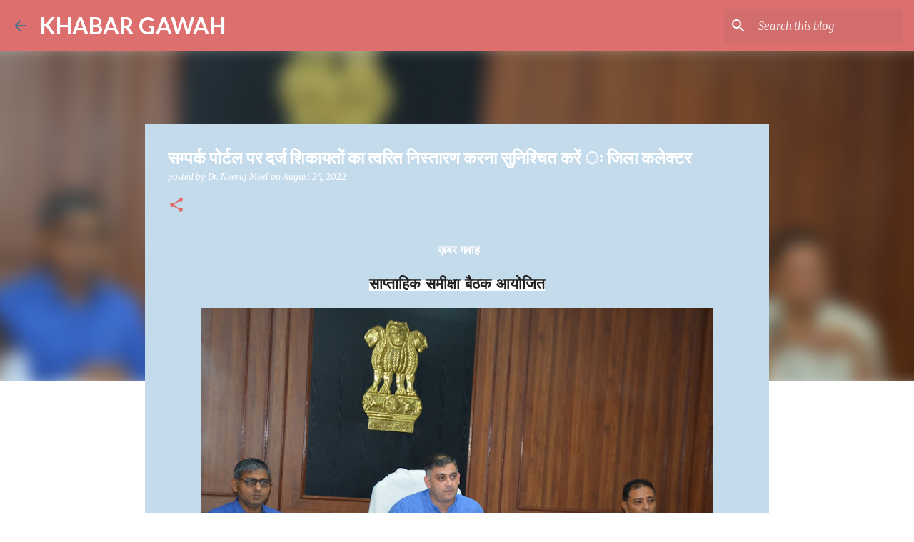

--- FILE ---
content_type: text/html; charset=UTF-8
request_url: https://www.khabargawah.com/2022/08/%20_01033741488.html
body_size: 24363
content:
<!DOCTYPE html>
<html dir='ltr' lang='en'>
<head>
<meta content='width=device-width, initial-scale=1' name='viewport'/>
<title>सम&#2381;पर&#2381;क प&#2379;र&#2381;टल पर दर&#2381;ज श&#2367;क&#2366;यत&#2379;&#2306; क&#2366; त&#2381;वर&#2367;त न&#2367;स&#2381;त&#2366;रण करन&#2366; स&#2369;न&#2367;श&#2381;च&#2367;त कर&#2375;&#2306; &#2307; ज&#2367;ल&#2366; कल&#2375;क&#2381;टर</title>
<meta content='text/html; charset=UTF-8' http-equiv='Content-Type'/>
<!-- Chrome, Firefox OS and Opera -->
<meta content='#ffffff' name='theme-color'/>
<!-- Windows Phone -->
<meta content='#ffffff' name='msapplication-navbutton-color'/>
<meta content='blogger' name='generator'/>
<link href='https://www.khabargawah.com/favicon.ico' rel='icon' type='image/x-icon'/>
<link href='https://www.khabargawah.com/2022/08/%20_01033741488.html' rel='canonical'/>
<link rel="alternate" type="application/atom+xml" title="KHABAR GAWAH - Atom" href="https://www.khabargawah.com/feeds/posts/default" />
<link rel="alternate" type="application/rss+xml" title="KHABAR GAWAH - RSS" href="https://www.khabargawah.com/feeds/posts/default?alt=rss" />
<link rel="service.post" type="application/atom+xml" title="KHABAR GAWAH - Atom" href="https://www.blogger.com/feeds/896791299684473244/posts/default" />

<link rel="alternate" type="application/atom+xml" title="KHABAR GAWAH - Atom" href="https://www.khabargawah.com/feeds/7739605664563801920/comments/default" />
<!--Can't find substitution for tag [blog.ieCssRetrofitLinks]-->
<link href='https://blogger.googleusercontent.com/img/b/R29vZ2xl/AVvXsEh5BUPWB6pYZaBAszFPM4ym0KZatCrE4C2AZ3J-5yl0tFCeYFMSLmwBIE3OFDZvpHLYrMQga6GudRYj_-wRJ6AbswBCy3RDmmKSoZiFnNv2h8-zHptCuJ6zFlYCu9sigrkpdhLOd3t0S-D4yGOO6VE4CJCv9DIaffx_WLvURg7N9Ll7FiSHScgec5tp/w718-h458/WhatsApp%20Image%202022-08-22%20at%206.20.20%20PM.jpeg' rel='image_src'/>
<meta content='https://www.khabargawah.com/2022/08/%20_01033741488.html' property='og:url'/>
<meta content='सम्पर्क पोर्टल पर दर्ज शिकायतों का त्वरित निस्तारण करना सुनिश्चित करें ः जिला कलेक्टर' property='og:title'/>
<meta content='' property='og:description'/>
<meta content='https://blogger.googleusercontent.com/img/b/R29vZ2xl/AVvXsEh5BUPWB6pYZaBAszFPM4ym0KZatCrE4C2AZ3J-5yl0tFCeYFMSLmwBIE3OFDZvpHLYrMQga6GudRYj_-wRJ6AbswBCy3RDmmKSoZiFnNv2h8-zHptCuJ6zFlYCu9sigrkpdhLOd3t0S-D4yGOO6VE4CJCv9DIaffx_WLvURg7N9Ll7FiSHScgec5tp/w1200-h630-p-k-no-nu/WhatsApp%20Image%202022-08-22%20at%206.20.20%20PM.jpeg' property='og:image'/>
<style type='text/css'>@font-face{font-family:'Lato';font-style:normal;font-weight:400;font-display:swap;src:url(//fonts.gstatic.com/s/lato/v25/S6uyw4BMUTPHjxAwXiWtFCfQ7A.woff2)format('woff2');unicode-range:U+0100-02BA,U+02BD-02C5,U+02C7-02CC,U+02CE-02D7,U+02DD-02FF,U+0304,U+0308,U+0329,U+1D00-1DBF,U+1E00-1E9F,U+1EF2-1EFF,U+2020,U+20A0-20AB,U+20AD-20C0,U+2113,U+2C60-2C7F,U+A720-A7FF;}@font-face{font-family:'Lato';font-style:normal;font-weight:400;font-display:swap;src:url(//fonts.gstatic.com/s/lato/v25/S6uyw4BMUTPHjx4wXiWtFCc.woff2)format('woff2');unicode-range:U+0000-00FF,U+0131,U+0152-0153,U+02BB-02BC,U+02C6,U+02DA,U+02DC,U+0304,U+0308,U+0329,U+2000-206F,U+20AC,U+2122,U+2191,U+2193,U+2212,U+2215,U+FEFF,U+FFFD;}@font-face{font-family:'Lato';font-style:normal;font-weight:700;font-display:swap;src:url(//fonts.gstatic.com/s/lato/v25/S6u9w4BMUTPHh6UVSwaPGQ3q5d0N7w.woff2)format('woff2');unicode-range:U+0100-02BA,U+02BD-02C5,U+02C7-02CC,U+02CE-02D7,U+02DD-02FF,U+0304,U+0308,U+0329,U+1D00-1DBF,U+1E00-1E9F,U+1EF2-1EFF,U+2020,U+20A0-20AB,U+20AD-20C0,U+2113,U+2C60-2C7F,U+A720-A7FF;}@font-face{font-family:'Lato';font-style:normal;font-weight:700;font-display:swap;src:url(//fonts.gstatic.com/s/lato/v25/S6u9w4BMUTPHh6UVSwiPGQ3q5d0.woff2)format('woff2');unicode-range:U+0000-00FF,U+0131,U+0152-0153,U+02BB-02BC,U+02C6,U+02DA,U+02DC,U+0304,U+0308,U+0329,U+2000-206F,U+20AC,U+2122,U+2191,U+2193,U+2212,U+2215,U+FEFF,U+FFFD;}@font-face{font-family:'Lato';font-style:normal;font-weight:900;font-display:swap;src:url(//fonts.gstatic.com/s/lato/v25/S6u9w4BMUTPHh50XSwaPGQ3q5d0N7w.woff2)format('woff2');unicode-range:U+0100-02BA,U+02BD-02C5,U+02C7-02CC,U+02CE-02D7,U+02DD-02FF,U+0304,U+0308,U+0329,U+1D00-1DBF,U+1E00-1E9F,U+1EF2-1EFF,U+2020,U+20A0-20AB,U+20AD-20C0,U+2113,U+2C60-2C7F,U+A720-A7FF;}@font-face{font-family:'Lato';font-style:normal;font-weight:900;font-display:swap;src:url(//fonts.gstatic.com/s/lato/v25/S6u9w4BMUTPHh50XSwiPGQ3q5d0.woff2)format('woff2');unicode-range:U+0000-00FF,U+0131,U+0152-0153,U+02BB-02BC,U+02C6,U+02DA,U+02DC,U+0304,U+0308,U+0329,U+2000-206F,U+20AC,U+2122,U+2191,U+2193,U+2212,U+2215,U+FEFF,U+FFFD;}@font-face{font-family:'Merriweather';font-style:italic;font-weight:300;font-stretch:100%;font-display:swap;src:url(//fonts.gstatic.com/s/merriweather/v33/u-4c0qyriQwlOrhSvowK_l5-eTxCVx0ZbwLvKH2Gk9hLmp0v5yA-xXPqCzLvF-adrHOg7iDTFw.woff2)format('woff2');unicode-range:U+0460-052F,U+1C80-1C8A,U+20B4,U+2DE0-2DFF,U+A640-A69F,U+FE2E-FE2F;}@font-face{font-family:'Merriweather';font-style:italic;font-weight:300;font-stretch:100%;font-display:swap;src:url(//fonts.gstatic.com/s/merriweather/v33/u-4c0qyriQwlOrhSvowK_l5-eTxCVx0ZbwLvKH2Gk9hLmp0v5yA-xXPqCzLvF--drHOg7iDTFw.woff2)format('woff2');unicode-range:U+0301,U+0400-045F,U+0490-0491,U+04B0-04B1,U+2116;}@font-face{font-family:'Merriweather';font-style:italic;font-weight:300;font-stretch:100%;font-display:swap;src:url(//fonts.gstatic.com/s/merriweather/v33/u-4c0qyriQwlOrhSvowK_l5-eTxCVx0ZbwLvKH2Gk9hLmp0v5yA-xXPqCzLvF-SdrHOg7iDTFw.woff2)format('woff2');unicode-range:U+0102-0103,U+0110-0111,U+0128-0129,U+0168-0169,U+01A0-01A1,U+01AF-01B0,U+0300-0301,U+0303-0304,U+0308-0309,U+0323,U+0329,U+1EA0-1EF9,U+20AB;}@font-face{font-family:'Merriweather';font-style:italic;font-weight:300;font-stretch:100%;font-display:swap;src:url(//fonts.gstatic.com/s/merriweather/v33/u-4c0qyriQwlOrhSvowK_l5-eTxCVx0ZbwLvKH2Gk9hLmp0v5yA-xXPqCzLvF-WdrHOg7iDTFw.woff2)format('woff2');unicode-range:U+0100-02BA,U+02BD-02C5,U+02C7-02CC,U+02CE-02D7,U+02DD-02FF,U+0304,U+0308,U+0329,U+1D00-1DBF,U+1E00-1E9F,U+1EF2-1EFF,U+2020,U+20A0-20AB,U+20AD-20C0,U+2113,U+2C60-2C7F,U+A720-A7FF;}@font-face{font-family:'Merriweather';font-style:italic;font-weight:300;font-stretch:100%;font-display:swap;src:url(//fonts.gstatic.com/s/merriweather/v33/u-4c0qyriQwlOrhSvowK_l5-eTxCVx0ZbwLvKH2Gk9hLmp0v5yA-xXPqCzLvF-udrHOg7iA.woff2)format('woff2');unicode-range:U+0000-00FF,U+0131,U+0152-0153,U+02BB-02BC,U+02C6,U+02DA,U+02DC,U+0304,U+0308,U+0329,U+2000-206F,U+20AC,U+2122,U+2191,U+2193,U+2212,U+2215,U+FEFF,U+FFFD;}@font-face{font-family:'Merriweather';font-style:italic;font-weight:400;font-stretch:100%;font-display:swap;src:url(//fonts.gstatic.com/s/merriweather/v33/u-4c0qyriQwlOrhSvowK_l5-eTxCVx0ZbwLvKH2Gk9hLmp0v5yA-xXPqCzLvF-adrHOg7iDTFw.woff2)format('woff2');unicode-range:U+0460-052F,U+1C80-1C8A,U+20B4,U+2DE0-2DFF,U+A640-A69F,U+FE2E-FE2F;}@font-face{font-family:'Merriweather';font-style:italic;font-weight:400;font-stretch:100%;font-display:swap;src:url(//fonts.gstatic.com/s/merriweather/v33/u-4c0qyriQwlOrhSvowK_l5-eTxCVx0ZbwLvKH2Gk9hLmp0v5yA-xXPqCzLvF--drHOg7iDTFw.woff2)format('woff2');unicode-range:U+0301,U+0400-045F,U+0490-0491,U+04B0-04B1,U+2116;}@font-face{font-family:'Merriweather';font-style:italic;font-weight:400;font-stretch:100%;font-display:swap;src:url(//fonts.gstatic.com/s/merriweather/v33/u-4c0qyriQwlOrhSvowK_l5-eTxCVx0ZbwLvKH2Gk9hLmp0v5yA-xXPqCzLvF-SdrHOg7iDTFw.woff2)format('woff2');unicode-range:U+0102-0103,U+0110-0111,U+0128-0129,U+0168-0169,U+01A0-01A1,U+01AF-01B0,U+0300-0301,U+0303-0304,U+0308-0309,U+0323,U+0329,U+1EA0-1EF9,U+20AB;}@font-face{font-family:'Merriweather';font-style:italic;font-weight:400;font-stretch:100%;font-display:swap;src:url(//fonts.gstatic.com/s/merriweather/v33/u-4c0qyriQwlOrhSvowK_l5-eTxCVx0ZbwLvKH2Gk9hLmp0v5yA-xXPqCzLvF-WdrHOg7iDTFw.woff2)format('woff2');unicode-range:U+0100-02BA,U+02BD-02C5,U+02C7-02CC,U+02CE-02D7,U+02DD-02FF,U+0304,U+0308,U+0329,U+1D00-1DBF,U+1E00-1E9F,U+1EF2-1EFF,U+2020,U+20A0-20AB,U+20AD-20C0,U+2113,U+2C60-2C7F,U+A720-A7FF;}@font-face{font-family:'Merriweather';font-style:italic;font-weight:400;font-stretch:100%;font-display:swap;src:url(//fonts.gstatic.com/s/merriweather/v33/u-4c0qyriQwlOrhSvowK_l5-eTxCVx0ZbwLvKH2Gk9hLmp0v5yA-xXPqCzLvF-udrHOg7iA.woff2)format('woff2');unicode-range:U+0000-00FF,U+0131,U+0152-0153,U+02BB-02BC,U+02C6,U+02DA,U+02DC,U+0304,U+0308,U+0329,U+2000-206F,U+20AC,U+2122,U+2191,U+2193,U+2212,U+2215,U+FEFF,U+FFFD;}@font-face{font-family:'Merriweather';font-style:normal;font-weight:400;font-stretch:100%;font-display:swap;src:url(//fonts.gstatic.com/s/merriweather/v33/u-4e0qyriQwlOrhSvowK_l5UcA6zuSYEqOzpPe3HOZJ5eX1WtLaQwmYiSeqnJ-mXq1Gi3iE.woff2)format('woff2');unicode-range:U+0460-052F,U+1C80-1C8A,U+20B4,U+2DE0-2DFF,U+A640-A69F,U+FE2E-FE2F;}@font-face{font-family:'Merriweather';font-style:normal;font-weight:400;font-stretch:100%;font-display:swap;src:url(//fonts.gstatic.com/s/merriweather/v33/u-4e0qyriQwlOrhSvowK_l5UcA6zuSYEqOzpPe3HOZJ5eX1WtLaQwmYiSequJ-mXq1Gi3iE.woff2)format('woff2');unicode-range:U+0301,U+0400-045F,U+0490-0491,U+04B0-04B1,U+2116;}@font-face{font-family:'Merriweather';font-style:normal;font-weight:400;font-stretch:100%;font-display:swap;src:url(//fonts.gstatic.com/s/merriweather/v33/u-4e0qyriQwlOrhSvowK_l5UcA6zuSYEqOzpPe3HOZJ5eX1WtLaQwmYiSeqlJ-mXq1Gi3iE.woff2)format('woff2');unicode-range:U+0102-0103,U+0110-0111,U+0128-0129,U+0168-0169,U+01A0-01A1,U+01AF-01B0,U+0300-0301,U+0303-0304,U+0308-0309,U+0323,U+0329,U+1EA0-1EF9,U+20AB;}@font-face{font-family:'Merriweather';font-style:normal;font-weight:400;font-stretch:100%;font-display:swap;src:url(//fonts.gstatic.com/s/merriweather/v33/u-4e0qyriQwlOrhSvowK_l5UcA6zuSYEqOzpPe3HOZJ5eX1WtLaQwmYiSeqkJ-mXq1Gi3iE.woff2)format('woff2');unicode-range:U+0100-02BA,U+02BD-02C5,U+02C7-02CC,U+02CE-02D7,U+02DD-02FF,U+0304,U+0308,U+0329,U+1D00-1DBF,U+1E00-1E9F,U+1EF2-1EFF,U+2020,U+20A0-20AB,U+20AD-20C0,U+2113,U+2C60-2C7F,U+A720-A7FF;}@font-face{font-family:'Merriweather';font-style:normal;font-weight:400;font-stretch:100%;font-display:swap;src:url(//fonts.gstatic.com/s/merriweather/v33/u-4e0qyriQwlOrhSvowK_l5UcA6zuSYEqOzpPe3HOZJ5eX1WtLaQwmYiSeqqJ-mXq1Gi.woff2)format('woff2');unicode-range:U+0000-00FF,U+0131,U+0152-0153,U+02BB-02BC,U+02C6,U+02DA,U+02DC,U+0304,U+0308,U+0329,U+2000-206F,U+20AC,U+2122,U+2191,U+2193,U+2212,U+2215,U+FEFF,U+FFFD;}@font-face{font-family:'Merriweather';font-style:normal;font-weight:700;font-stretch:100%;font-display:swap;src:url(//fonts.gstatic.com/s/merriweather/v33/u-4e0qyriQwlOrhSvowK_l5UcA6zuSYEqOzpPe3HOZJ5eX1WtLaQwmYiSeqnJ-mXq1Gi3iE.woff2)format('woff2');unicode-range:U+0460-052F,U+1C80-1C8A,U+20B4,U+2DE0-2DFF,U+A640-A69F,U+FE2E-FE2F;}@font-face{font-family:'Merriweather';font-style:normal;font-weight:700;font-stretch:100%;font-display:swap;src:url(//fonts.gstatic.com/s/merriweather/v33/u-4e0qyriQwlOrhSvowK_l5UcA6zuSYEqOzpPe3HOZJ5eX1WtLaQwmYiSequJ-mXq1Gi3iE.woff2)format('woff2');unicode-range:U+0301,U+0400-045F,U+0490-0491,U+04B0-04B1,U+2116;}@font-face{font-family:'Merriweather';font-style:normal;font-weight:700;font-stretch:100%;font-display:swap;src:url(//fonts.gstatic.com/s/merriweather/v33/u-4e0qyriQwlOrhSvowK_l5UcA6zuSYEqOzpPe3HOZJ5eX1WtLaQwmYiSeqlJ-mXq1Gi3iE.woff2)format('woff2');unicode-range:U+0102-0103,U+0110-0111,U+0128-0129,U+0168-0169,U+01A0-01A1,U+01AF-01B0,U+0300-0301,U+0303-0304,U+0308-0309,U+0323,U+0329,U+1EA0-1EF9,U+20AB;}@font-face{font-family:'Merriweather';font-style:normal;font-weight:700;font-stretch:100%;font-display:swap;src:url(//fonts.gstatic.com/s/merriweather/v33/u-4e0qyriQwlOrhSvowK_l5UcA6zuSYEqOzpPe3HOZJ5eX1WtLaQwmYiSeqkJ-mXq1Gi3iE.woff2)format('woff2');unicode-range:U+0100-02BA,U+02BD-02C5,U+02C7-02CC,U+02CE-02D7,U+02DD-02FF,U+0304,U+0308,U+0329,U+1D00-1DBF,U+1E00-1E9F,U+1EF2-1EFF,U+2020,U+20A0-20AB,U+20AD-20C0,U+2113,U+2C60-2C7F,U+A720-A7FF;}@font-face{font-family:'Merriweather';font-style:normal;font-weight:700;font-stretch:100%;font-display:swap;src:url(//fonts.gstatic.com/s/merriweather/v33/u-4e0qyriQwlOrhSvowK_l5UcA6zuSYEqOzpPe3HOZJ5eX1WtLaQwmYiSeqqJ-mXq1Gi.woff2)format('woff2');unicode-range:U+0000-00FF,U+0131,U+0152-0153,U+02BB-02BC,U+02C6,U+02DA,U+02DC,U+0304,U+0308,U+0329,U+2000-206F,U+20AC,U+2122,U+2191,U+2193,U+2212,U+2215,U+FEFF,U+FFFD;}@font-face{font-family:'Merriweather';font-style:normal;font-weight:900;font-stretch:100%;font-display:swap;src:url(//fonts.gstatic.com/s/merriweather/v33/u-4e0qyriQwlOrhSvowK_l5UcA6zuSYEqOzpPe3HOZJ5eX1WtLaQwmYiSeqnJ-mXq1Gi3iE.woff2)format('woff2');unicode-range:U+0460-052F,U+1C80-1C8A,U+20B4,U+2DE0-2DFF,U+A640-A69F,U+FE2E-FE2F;}@font-face{font-family:'Merriweather';font-style:normal;font-weight:900;font-stretch:100%;font-display:swap;src:url(//fonts.gstatic.com/s/merriweather/v33/u-4e0qyriQwlOrhSvowK_l5UcA6zuSYEqOzpPe3HOZJ5eX1WtLaQwmYiSequJ-mXq1Gi3iE.woff2)format('woff2');unicode-range:U+0301,U+0400-045F,U+0490-0491,U+04B0-04B1,U+2116;}@font-face{font-family:'Merriweather';font-style:normal;font-weight:900;font-stretch:100%;font-display:swap;src:url(//fonts.gstatic.com/s/merriweather/v33/u-4e0qyriQwlOrhSvowK_l5UcA6zuSYEqOzpPe3HOZJ5eX1WtLaQwmYiSeqlJ-mXq1Gi3iE.woff2)format('woff2');unicode-range:U+0102-0103,U+0110-0111,U+0128-0129,U+0168-0169,U+01A0-01A1,U+01AF-01B0,U+0300-0301,U+0303-0304,U+0308-0309,U+0323,U+0329,U+1EA0-1EF9,U+20AB;}@font-face{font-family:'Merriweather';font-style:normal;font-weight:900;font-stretch:100%;font-display:swap;src:url(//fonts.gstatic.com/s/merriweather/v33/u-4e0qyriQwlOrhSvowK_l5UcA6zuSYEqOzpPe3HOZJ5eX1WtLaQwmYiSeqkJ-mXq1Gi3iE.woff2)format('woff2');unicode-range:U+0100-02BA,U+02BD-02C5,U+02C7-02CC,U+02CE-02D7,U+02DD-02FF,U+0304,U+0308,U+0329,U+1D00-1DBF,U+1E00-1E9F,U+1EF2-1EFF,U+2020,U+20A0-20AB,U+20AD-20C0,U+2113,U+2C60-2C7F,U+A720-A7FF;}@font-face{font-family:'Merriweather';font-style:normal;font-weight:900;font-stretch:100%;font-display:swap;src:url(//fonts.gstatic.com/s/merriweather/v33/u-4e0qyriQwlOrhSvowK_l5UcA6zuSYEqOzpPe3HOZJ5eX1WtLaQwmYiSeqqJ-mXq1Gi.woff2)format('woff2');unicode-range:U+0000-00FF,U+0131,U+0152-0153,U+02BB-02BC,U+02C6,U+02DA,U+02DC,U+0304,U+0308,U+0329,U+2000-206F,U+20AC,U+2122,U+2191,U+2193,U+2212,U+2215,U+FEFF,U+FFFD;}@font-face{font-family:'Ubuntu';font-style:normal;font-weight:400;font-display:swap;src:url(//fonts.gstatic.com/s/ubuntu/v21/4iCs6KVjbNBYlgoKcg72nU6AF7xm.woff2)format('woff2');unicode-range:U+0460-052F,U+1C80-1C8A,U+20B4,U+2DE0-2DFF,U+A640-A69F,U+FE2E-FE2F;}@font-face{font-family:'Ubuntu';font-style:normal;font-weight:400;font-display:swap;src:url(//fonts.gstatic.com/s/ubuntu/v21/4iCs6KVjbNBYlgoKew72nU6AF7xm.woff2)format('woff2');unicode-range:U+0301,U+0400-045F,U+0490-0491,U+04B0-04B1,U+2116;}@font-face{font-family:'Ubuntu';font-style:normal;font-weight:400;font-display:swap;src:url(//fonts.gstatic.com/s/ubuntu/v21/4iCs6KVjbNBYlgoKcw72nU6AF7xm.woff2)format('woff2');unicode-range:U+1F00-1FFF;}@font-face{font-family:'Ubuntu';font-style:normal;font-weight:400;font-display:swap;src:url(//fonts.gstatic.com/s/ubuntu/v21/4iCs6KVjbNBYlgoKfA72nU6AF7xm.woff2)format('woff2');unicode-range:U+0370-0377,U+037A-037F,U+0384-038A,U+038C,U+038E-03A1,U+03A3-03FF;}@font-face{font-family:'Ubuntu';font-style:normal;font-weight:400;font-display:swap;src:url(//fonts.gstatic.com/s/ubuntu/v21/4iCs6KVjbNBYlgoKcQ72nU6AF7xm.woff2)format('woff2');unicode-range:U+0100-02BA,U+02BD-02C5,U+02C7-02CC,U+02CE-02D7,U+02DD-02FF,U+0304,U+0308,U+0329,U+1D00-1DBF,U+1E00-1E9F,U+1EF2-1EFF,U+2020,U+20A0-20AB,U+20AD-20C0,U+2113,U+2C60-2C7F,U+A720-A7FF;}@font-face{font-family:'Ubuntu';font-style:normal;font-weight:400;font-display:swap;src:url(//fonts.gstatic.com/s/ubuntu/v21/4iCs6KVjbNBYlgoKfw72nU6AFw.woff2)format('woff2');unicode-range:U+0000-00FF,U+0131,U+0152-0153,U+02BB-02BC,U+02C6,U+02DA,U+02DC,U+0304,U+0308,U+0329,U+2000-206F,U+20AC,U+2122,U+2191,U+2193,U+2212,U+2215,U+FEFF,U+FFFD;}@font-face{font-family:'Ubuntu';font-style:normal;font-weight:500;font-display:swap;src:url(//fonts.gstatic.com/s/ubuntu/v21/4iCv6KVjbNBYlgoCjC3jvWyNPYZvg7UI.woff2)format('woff2');unicode-range:U+0460-052F,U+1C80-1C8A,U+20B4,U+2DE0-2DFF,U+A640-A69F,U+FE2E-FE2F;}@font-face{font-family:'Ubuntu';font-style:normal;font-weight:500;font-display:swap;src:url(//fonts.gstatic.com/s/ubuntu/v21/4iCv6KVjbNBYlgoCjC3jtGyNPYZvg7UI.woff2)format('woff2');unicode-range:U+0301,U+0400-045F,U+0490-0491,U+04B0-04B1,U+2116;}@font-face{font-family:'Ubuntu';font-style:normal;font-weight:500;font-display:swap;src:url(//fonts.gstatic.com/s/ubuntu/v21/4iCv6KVjbNBYlgoCjC3jvGyNPYZvg7UI.woff2)format('woff2');unicode-range:U+1F00-1FFF;}@font-face{font-family:'Ubuntu';font-style:normal;font-weight:500;font-display:swap;src:url(//fonts.gstatic.com/s/ubuntu/v21/4iCv6KVjbNBYlgoCjC3js2yNPYZvg7UI.woff2)format('woff2');unicode-range:U+0370-0377,U+037A-037F,U+0384-038A,U+038C,U+038E-03A1,U+03A3-03FF;}@font-face{font-family:'Ubuntu';font-style:normal;font-weight:500;font-display:swap;src:url(//fonts.gstatic.com/s/ubuntu/v21/4iCv6KVjbNBYlgoCjC3jvmyNPYZvg7UI.woff2)format('woff2');unicode-range:U+0100-02BA,U+02BD-02C5,U+02C7-02CC,U+02CE-02D7,U+02DD-02FF,U+0304,U+0308,U+0329,U+1D00-1DBF,U+1E00-1E9F,U+1EF2-1EFF,U+2020,U+20A0-20AB,U+20AD-20C0,U+2113,U+2C60-2C7F,U+A720-A7FF;}@font-face{font-family:'Ubuntu';font-style:normal;font-weight:500;font-display:swap;src:url(//fonts.gstatic.com/s/ubuntu/v21/4iCv6KVjbNBYlgoCjC3jsGyNPYZvgw.woff2)format('woff2');unicode-range:U+0000-00FF,U+0131,U+0152-0153,U+02BB-02BC,U+02C6,U+02DA,U+02DC,U+0304,U+0308,U+0329,U+2000-206F,U+20AC,U+2122,U+2191,U+2193,U+2212,U+2215,U+FEFF,U+FFFD;}@font-face{font-family:'Ubuntu';font-style:normal;font-weight:700;font-display:swap;src:url(//fonts.gstatic.com/s/ubuntu/v21/4iCv6KVjbNBYlgoCxCvjvWyNPYZvg7UI.woff2)format('woff2');unicode-range:U+0460-052F,U+1C80-1C8A,U+20B4,U+2DE0-2DFF,U+A640-A69F,U+FE2E-FE2F;}@font-face{font-family:'Ubuntu';font-style:normal;font-weight:700;font-display:swap;src:url(//fonts.gstatic.com/s/ubuntu/v21/4iCv6KVjbNBYlgoCxCvjtGyNPYZvg7UI.woff2)format('woff2');unicode-range:U+0301,U+0400-045F,U+0490-0491,U+04B0-04B1,U+2116;}@font-face{font-family:'Ubuntu';font-style:normal;font-weight:700;font-display:swap;src:url(//fonts.gstatic.com/s/ubuntu/v21/4iCv6KVjbNBYlgoCxCvjvGyNPYZvg7UI.woff2)format('woff2');unicode-range:U+1F00-1FFF;}@font-face{font-family:'Ubuntu';font-style:normal;font-weight:700;font-display:swap;src:url(//fonts.gstatic.com/s/ubuntu/v21/4iCv6KVjbNBYlgoCxCvjs2yNPYZvg7UI.woff2)format('woff2');unicode-range:U+0370-0377,U+037A-037F,U+0384-038A,U+038C,U+038E-03A1,U+03A3-03FF;}@font-face{font-family:'Ubuntu';font-style:normal;font-weight:700;font-display:swap;src:url(//fonts.gstatic.com/s/ubuntu/v21/4iCv6KVjbNBYlgoCxCvjvmyNPYZvg7UI.woff2)format('woff2');unicode-range:U+0100-02BA,U+02BD-02C5,U+02C7-02CC,U+02CE-02D7,U+02DD-02FF,U+0304,U+0308,U+0329,U+1D00-1DBF,U+1E00-1E9F,U+1EF2-1EFF,U+2020,U+20A0-20AB,U+20AD-20C0,U+2113,U+2C60-2C7F,U+A720-A7FF;}@font-face{font-family:'Ubuntu';font-style:normal;font-weight:700;font-display:swap;src:url(//fonts.gstatic.com/s/ubuntu/v21/4iCv6KVjbNBYlgoCxCvjsGyNPYZvgw.woff2)format('woff2');unicode-range:U+0000-00FF,U+0131,U+0152-0153,U+02BB-02BC,U+02C6,U+02DA,U+02DC,U+0304,U+0308,U+0329,U+2000-206F,U+20AC,U+2122,U+2191,U+2193,U+2212,U+2215,U+FEFF,U+FFFD;}</style>
<style id='page-skin-1' type='text/css'><!--
/*! normalize.css v8.0.0 | MIT License | github.com/necolas/normalize.css */html{line-height:1.15;-webkit-text-size-adjust:100%}body{margin:0}h1{font-size:2em;margin:.67em 0}hr{box-sizing:content-box;height:0;overflow:visible}pre{font-family:monospace,monospace;font-size:1em}a{background-color:transparent}abbr[title]{border-bottom:none;text-decoration:underline;text-decoration:underline dotted}b,strong{font-weight:bolder}code,kbd,samp{font-family:monospace,monospace;font-size:1em}small{font-size:80%}sub,sup{font-size:75%;line-height:0;position:relative;vertical-align:baseline}sub{bottom:-0.25em}sup{top:-0.5em}img{border-style:none}button,input,optgroup,select,textarea{font-family:inherit;font-size:100%;line-height:1.15;margin:0}button,input{overflow:visible}button,select{text-transform:none}button,[type="button"],[type="reset"],[type="submit"]{-webkit-appearance:button}button::-moz-focus-inner,[type="button"]::-moz-focus-inner,[type="reset"]::-moz-focus-inner,[type="submit"]::-moz-focus-inner{border-style:none;padding:0}button:-moz-focusring,[type="button"]:-moz-focusring,[type="reset"]:-moz-focusring,[type="submit"]:-moz-focusring{outline:1px dotted ButtonText}fieldset{padding:.35em .75em .625em}legend{box-sizing:border-box;color:inherit;display:table;max-width:100%;padding:0;white-space:normal}progress{vertical-align:baseline}textarea{overflow:auto}[type="checkbox"],[type="radio"]{box-sizing:border-box;padding:0}[type="number"]::-webkit-inner-spin-button,[type="number"]::-webkit-outer-spin-button{height:auto}[type="search"]{-webkit-appearance:textfield;outline-offset:-2px}[type="search"]::-webkit-search-decoration{-webkit-appearance:none}::-webkit-file-upload-button{-webkit-appearance:button;font:inherit}details{display:block}summary{display:list-item}template{display:none}[hidden]{display:none}
/*!************************************************
* Blogger Template Style
* Name: Emporio
**************************************************/
body{
word-wrap:break-word;
overflow-wrap:break-word;
word-break:break-word
}
.hidden{
display:none
}
.invisible{
visibility:hidden
}
.container:after,.float-container:after{
clear:both;
content:"";
display:table
}
.clearboth{
clear:both
}
#comments .comment .comment-actions,.subscribe-popup .FollowByEmail .follow-by-email-submit{
background:transparent;
border:0;
box-shadow:none;
color:#4e718a;
cursor:pointer;
font-size:14px;
font-weight:700;
outline:none;
text-decoration:none;
text-transform:uppercase;
width:auto
}
.dim-overlay{
height:100vh;
left:0;
position:fixed;
top:0;
width:100%
}
#sharing-dim-overlay{
background-color:transparent
}
input::-ms-clear{
display:none
}
.blogger-logo,.svg-icon-24.blogger-logo{
fill:#ff9800;
opacity:1
}
.skip-navigation{
background-color:#fff;
box-sizing:border-box;
color:#000;
display:block;
height:0;
left:0;
line-height:50px;
overflow:hidden;
padding-top:0;
position:fixed;
text-align:center;
top:0;
-webkit-transition:box-shadow .3s,height .3s,padding-top .3s;
transition:box-shadow .3s,height .3s,padding-top .3s;
width:100%;
z-index:900
}
.skip-navigation:focus{
box-shadow:0 4px 5px 0 rgba(0,0,0,.14),0 1px 10px 0 rgba(0,0,0,.12),0 2px 4px -1px rgba(0,0,0,.2);
height:50px
}
#main{
outline:none
}
.main-heading{
clip:rect(1px,1px,1px,1px);
border:0;
height:1px;
overflow:hidden;
padding:0;
position:absolute;
width:1px
}
.Attribution{
margin-top:1em;
text-align:center
}
.Attribution .blogger img,.Attribution .blogger svg{
vertical-align:bottom
}
.Attribution .blogger img{
margin-right:.5em
}
.Attribution div{
line-height:24px;
margin-top:.5em
}
.Attribution .copyright,.Attribution .image-attribution{
font-size:.7em;
margin-top:1.5em
}
.bg-photo{
background-attachment:scroll!important
}
body .CSS_LIGHTBOX{
z-index:900
}
.extendable .show-less,.extendable .show-more{
border-color:#4e718a;
color:#4e718a;
margin-top:8px
}
.extendable .show-less.hidden,.extendable .show-more.hidden,.inline-ad{
display:none
}
.inline-ad{
max-width:100%;
overflow:hidden
}
.adsbygoogle{
display:block
}
#cookieChoiceInfo{
bottom:0;
top:auto
}
iframe.b-hbp-video{
border:0
}
.post-body iframe{
max-width:100%
}
.post-body a[imageanchor="1"]{
display:inline-block
}
.byline{
margin-right:1em
}
.byline:last-child{
margin-right:0
}
.link-copied-dialog{
max-width:520px;
outline:0
}
.link-copied-dialog .modal-dialog-buttons{
margin-top:8px
}
.link-copied-dialog .goog-buttonset-default{
background:transparent;
border:0
}
.link-copied-dialog .goog-buttonset-default:focus{
outline:0
}
.paging-control-container{
margin-bottom:16px
}
.paging-control-container .paging-control{
display:inline-block
}
.paging-control-container .comment-range-text:after,.paging-control-container .paging-control{
color:#4e718a
}
.paging-control-container .comment-range-text,.paging-control-container .paging-control{
margin-right:8px
}
.paging-control-container .comment-range-text:after,.paging-control-container .paging-control:after{
padding-left:8px;
content:"\b7";
cursor:default;
pointer-events:none
}
.paging-control-container .comment-range-text:last-child:after,.paging-control-container .paging-control:last-child:after{
content:none
}
.byline.reactions iframe{
height:20px
}
.b-notification{
background-color:#fff;
border-bottom:1px solid #000;
box-sizing:border-box;
color:#000;
padding:16px 32px;
text-align:center
}
.b-notification.visible{
-webkit-transition:margin-top .3s cubic-bezier(.4,0,.2,1);
transition:margin-top .3s cubic-bezier(.4,0,.2,1)
}
.b-notification.invisible{
position:absolute
}
.b-notification-close{
position:absolute;
right:8px;
top:8px
}
.no-posts-message{
line-height:40px;
text-align:center
}
@media screen and (max-width:745px){
body.item-view .post-body a[imageanchor="1"][style*="float: left;"],body.item-view .post-body a[imageanchor="1"][style*="float: right;"]{
clear:none!important;
float:none!important
}
body.item-view .post-body a[imageanchor="1"] img{
display:block;
height:auto;
margin:0 auto
}
body.item-view .post-body>.separator:first-child>a[imageanchor="1"]:first-child{
margin-top:20px
}
.post-body a[imageanchor]{
display:block
}
body.item-view .post-body a[imageanchor="1"]{
margin-left:0!important;
margin-right:0!important
}
body.item-view .post-body a[imageanchor="1"]+a[imageanchor="1"]{
margin-top:16px
}
}
.item-control{
display:none
}
#comments{
border-top:1px dashed rgba(0,0,0,.54);
margin-top:20px;
padding:20px
}
#comments .comment-thread ol{
padding-left:0;
margin:0;
padding-left:0
}
#comments .comment .comment-replybox-single,#comments .comment-thread .comment-replies{
margin-left:60px
}
#comments .comment-thread .thread-count{
display:none
}
#comments .comment{
list-style-type:none;
padding:0 0 30px;
position:relative
}
#comments .comment .comment{
padding-bottom:8px
}
.comment .avatar-image-container{
position:absolute
}
.comment .avatar-image-container img{
border-radius:50%
}
.avatar-image-container svg,.comment .avatar-image-container .avatar-icon{
fill:#de6f6f;
border:1px solid #de6f6f;
border-radius:50%;
box-sizing:border-box;
height:35px;
margin:0;
padding:7px;
width:35px
}
.comment .comment-block{
margin-left:60px;
margin-top:10px;
padding-bottom:0
}
#comments .comment-author-header-wrapper{
margin-left:40px
}
#comments .comment .thread-expanded .comment-block{
padding-bottom:20px
}
#comments .comment .comment-header .user,#comments .comment .comment-header .user a{
color:#ffffff;
font-style:normal;
font-weight:700
}
#comments .comment .comment-actions{
bottom:0;
margin-bottom:15px;
position:absolute
}
#comments .comment .comment-actions>*{
margin-right:8px
}
#comments .comment .comment-header .datetime{
margin-left:8px;
bottom:0;
display:inline-block;
font-size:13px;
font-style:italic
}
#comments .comment .comment-footer .comment-timestamp a,#comments .comment .comment-header .datetime,#comments .comment .comment-header .datetime a{
color:rgba(255,255,255,.54)
}
#comments .comment .comment-content,.comment .comment-body{
margin-top:12px;
word-break:break-word
}
.comment-body{
margin-bottom:12px
}
#comments.embed[data-num-comments="0"]{
border:0;
margin-top:0;
padding-top:0
}
#comment-editor-src,#comments.embed[data-num-comments="0"] #comment-post-message,#comments.embed[data-num-comments="0"] div.comment-form>p,#comments.embed[data-num-comments="0"] p.comment-footer{
display:none
}
.comments .comments-content .loadmore.loaded{
max-height:0;
opacity:0;
overflow:hidden
}
.extendable .remaining-items{
height:0;
overflow:hidden;
-webkit-transition:height .3s cubic-bezier(.4,0,.2,1);
transition:height .3s cubic-bezier(.4,0,.2,1)
}
.extendable .remaining-items.expanded{
height:auto
}
.svg-icon-24,.svg-icon-24-button{
cursor:pointer;
height:24px;
min-width:24px;
width:24px
}
.touch-icon{
margin:-12px;
padding:12px
}
.touch-icon:active,.touch-icon:focus{
background-color:hsla(0,0%,60%,.4);
border-radius:50%
}
svg:not(:root).touch-icon{
overflow:visible
}
html[dir=rtl] .rtl-reversible-icon{
-webkit-transform:scaleX(-1);
transform:scaleX(-1)
}
.svg-icon-24-button,.touch-icon-button{
background:transparent;
border:0;
margin:0;
outline:none;
padding:0
}
.touch-icon-button .touch-icon:active,.touch-icon-button .touch-icon:focus{
background-color:transparent
}
.touch-icon-button:active .touch-icon,.touch-icon-button:focus .touch-icon{
background-color:hsla(0,0%,60%,.4);
border-radius:50%
}
.Profile .default-avatar-wrapper .avatar-icon{
fill:#ffffff;
border:1px solid #ffffff;
border-radius:50%;
box-sizing:border-box;
margin:0
}
.Profile .individual .default-avatar-wrapper .avatar-icon{
padding:25px
}
.Profile .individual .avatar-icon,.Profile .individual .profile-img{
height:90px;
width:90px
}
.Profile .team .default-avatar-wrapper .avatar-icon{
padding:8px
}
.Profile .team .avatar-icon,.Profile .team .default-avatar-wrapper,.Profile .team .profile-img{
height:40px;
width:40px
}
.snippet-container{
margin:0;
overflow:hidden;
position:relative
}
.snippet-fade{
right:0;
bottom:0;
box-sizing:border-box;
position:absolute;
width:96px
}
.snippet-fade:after{
content:"\2026";
float:right
}
.centered-top-container.sticky{
left:0;
position:fixed;
right:0;
top:0;
-webkit-transition-duration:.2s;
transition-duration:.2s;
-webkit-transition-property:opacity,-webkit-transform;
transition-property:opacity,-webkit-transform;
transition-property:transform,opacity;
transition-property:transform,opacity,-webkit-transform;
-webkit-transition-timing-function:cubic-bezier(.4,0,.2,1);
transition-timing-function:cubic-bezier(.4,0,.2,1);
width:auto;
z-index:8
}
.centered-top-placeholder{
display:none
}
.collapsed-header .centered-top-placeholder{
display:block
}
.centered-top-container .Header .replaced h1,.centered-top-placeholder .Header .replaced h1{
display:none
}
.centered-top-container.sticky .Header .replaced h1{
display:block
}
.centered-top-container.sticky .Header .header-widget{
background:none
}
.centered-top-container.sticky .Header .header-image-wrapper{
display:none
}
.centered-top-container img,.centered-top-placeholder img{
max-width:100%
}
.collapsible{
-webkit-transition:height .3s cubic-bezier(.4,0,.2,1);
transition:height .3s cubic-bezier(.4,0,.2,1)
}
.collapsible,.collapsible>summary{
display:block;
overflow:hidden
}
.collapsible>:not(summary){
display:none
}
.collapsible[open]>:not(summary){
display:block
}
.collapsible:focus,.collapsible>summary:focus{
outline:none
}
.collapsible>summary{
cursor:pointer;
display:block;
padding:0
}
.collapsible:focus>summary,.collapsible>summary:focus{
background-color:transparent
}
.collapsible>summary::-webkit-details-marker{
display:none
}
.collapsible-title{
-webkit-box-align:center;
align-items:center;
display:-webkit-box;
display:flex
}
.collapsible-title .title{
-webkit-box-flex:1;
-webkit-box-ordinal-group:1;
flex:1 1 auto;
order:0;
overflow:hidden;
text-overflow:ellipsis;
white-space:nowrap
}
.collapsible-title .chevron-down,.collapsible[open] .collapsible-title .chevron-up{
display:block
}
.collapsible-title .chevron-up,.collapsible[open] .collapsible-title .chevron-down{
display:none
}
.flat-button{
border-radius:2px;
font-weight:700;
margin:-8px;
padding:8px;
text-transform:uppercase
}
.flat-button,.flat-icon-button{
cursor:pointer;
display:inline-block
}
.flat-icon-button{
background:transparent;
border:0;
box-sizing:content-box;
line-height:0;
margin:-12px;
outline:none;
padding:12px
}
.flat-icon-button,.flat-icon-button .splash-wrapper{
border-radius:50%
}
.flat-icon-button .splash.animate{
-webkit-animation-duration:.3s;
animation-duration:.3s
}
body#layout .bg-photo,body#layout .bg-photo-overlay{
display:none
}
body#layout .centered{
max-width:954px
}
body#layout .navigation{
display:none
}
body#layout .sidebar-container{
display:inline-block;
width:40%
}
body#layout .hamburger-menu,body#layout .search{
display:none
}
.overflowable-container{
max-height:44px;
overflow:hidden;
position:relative
}
.overflow-button{
cursor:pointer
}
#overflowable-dim-overlay{
background:transparent
}
.overflow-popup{
background-color:#c4dbeb;
box-shadow:0 2px 2px 0 rgba(0,0,0,.14),0 3px 1px -2px rgba(0,0,0,.2),0 1px 5px 0 rgba(0,0,0,.12);
left:0;
max-width:calc(100% - 32px);
position:absolute;
top:0;
visibility:hidden;
z-index:101
}
.overflow-popup ul{
list-style:none
}
.overflow-popup .tabs li,.overflow-popup li{
display:block;
height:auto
}
.overflow-popup .tabs li{
padding-left:0;
padding-right:0
}
.overflow-button.hidden,.overflow-popup .tabs li.hidden,.overflow-popup li.hidden,.widget.Sharing .sharing-button{
display:none
}
.widget.Sharing .sharing-buttons li{
padding:0
}
.widget.Sharing .sharing-buttons li span{
display:none
}
.post-share-buttons{
position:relative
}
.sharing-open.touch-icon-button:active .touch-icon,.sharing-open.touch-icon-button:focus .touch-icon{
background-color:transparent
}
.share-buttons{
background-color:#4e718a;
border-radius:2px;
box-shadow:0 2px 2px 0 rgba(0,0,0,.14),0 3px 1px -2px rgba(0,0,0,.2),0 1px 5px 0 rgba(0,0,0,.12);
color:#ffffff;
list-style:none;
margin:0;
min-width:200px;
padding:8px 0;
position:absolute;
top:-11px;
z-index:101
}
.share-buttons.hidden{
display:none
}
.sharing-button{
background:transparent;
border:0;
cursor:pointer;
margin:0;
outline:none;
padding:0
}
.share-buttons li{
height:48px;
margin:0
}
.share-buttons li:last-child{
margin-bottom:0
}
.share-buttons li .sharing-platform-button{
box-sizing:border-box;
cursor:pointer;
display:block;
height:100%;
margin-bottom:0;
padding:0 16px;
position:relative;
width:100%
}
.share-buttons li .sharing-platform-button:focus,.share-buttons li .sharing-platform-button:hover{
background-color:hsla(0,0%,50%,.1);
outline:none
}
.share-buttons li svg[class*=" sharing-"],.share-buttons li svg[class^=sharing-]{
position:absolute;
top:10px
}
.share-buttons li span.sharing-platform-button{
position:relative;
top:0
}
.share-buttons li .platform-sharing-text{
margin-left:56px;
display:block;
font-size:16px;
line-height:48px;
white-space:nowrap
}
.sidebar-container{
-webkit-overflow-scrolling:touch;
background-color:#f0d3cb;
max-width:280px;
overflow-y:auto;
-webkit-transition-duration:.3s;
transition-duration:.3s;
-webkit-transition-property:-webkit-transform;
transition-property:-webkit-transform;
transition-property:transform;
transition-property:transform,-webkit-transform;
-webkit-transition-timing-function:cubic-bezier(0,0,.2,1);
transition-timing-function:cubic-bezier(0,0,.2,1);
width:280px;
z-index:101
}
.sidebar-container .navigation{
line-height:0;
padding:16px
}
.sidebar-container .sidebar-back{
cursor:pointer
}
.sidebar-container .widget{
background:none;
margin:0 16px;
padding:16px 0
}
.sidebar-container .widget .title{
color:#000000;
margin:0
}
.sidebar-container .widget ul{
list-style:none;
margin:0;
padding:0
}
.sidebar-container .widget ul ul{
margin-left:1em
}
.sidebar-container .widget li{
font-size:16px;
line-height:normal
}
.sidebar-container .widget+.widget{
border-top:1px solid rgba(93,93,93,0.118)
}
.BlogArchive li{
margin:16px 0
}
.BlogArchive li:last-child{
margin-bottom:0
}
.Label li a{
display:inline-block
}
.BlogArchive .post-count,.Label .label-count{
margin-left:.25em;
float:right
}
.BlogArchive .post-count:before,.Label .label-count:before{
content:"("
}
.BlogArchive .post-count:after,.Label .label-count:after{
content:")"
}
.widget.Translate .skiptranslate>div{
display:block!important
}
.widget.Profile .profile-link{
display:-webkit-box;
display:flex
}
.widget.Profile .team-member .default-avatar-wrapper,.widget.Profile .team-member .profile-img{
-webkit-box-flex:0;
margin-right:1em;
flex:0 0 auto
}
.widget.Profile .individual .profile-link{
-webkit-box-orient:vertical;
-webkit-box-direction:normal;
flex-direction:column
}
.widget.Profile .team .profile-link .profile-name{
-webkit-box-flex:1;
align-self:center;
display:block;
flex:1 1 auto
}
.dim-overlay{
background-color:rgba(0,0,0,.54)
}
body.sidebar-visible{
overflow-y:hidden
}
@media screen and (max-width:680px){
.sidebar-container{
bottom:0;
left:auto;
position:fixed;
right:0;
top:0
}
.sidebar-container.sidebar-invisible{
-webkit-transform:translateX(100%);
transform:translateX(100%);
-webkit-transition-timing-function:cubic-bezier(.4,0,.6,1);
transition-timing-function:cubic-bezier(.4,0,.6,1)
}
}
.dialog{
background:#c4dbeb;
box-shadow:0 2px 2px 0 rgba(0,0,0,.14),0 3px 1px -2px rgba(0,0,0,.2),0 1px 5px 0 rgba(0,0,0,.12);
box-sizing:border-box;
color:#ffffff;
padding:30px;
position:fixed;
text-align:center;
width:calc(100% - 24px);
z-index:101
}
.dialog input[type=email],.dialog input[type=text]{
background-color:transparent;
border:0;
border-bottom:1px solid rgba(0,0,0,.12);
color:#ffffff;
display:block;
font-family:Lato, sans-serif;
font-size:16px;
line-height:24px;
margin:auto;
outline:none;
padding-bottom:7px;
text-align:center;
width:100%
}
.dialog input[type=email]::-webkit-input-placeholder,.dialog input[type=text]::-webkit-input-placeholder{
color:rgba(255,255,255,.5)
}
.dialog input[type=email]::-moz-placeholder,.dialog input[type=text]::-moz-placeholder{
color:rgba(255,255,255,.5)
}
.dialog input[type=email]:-ms-input-placeholder,.dialog input[type=text]:-ms-input-placeholder{
color:rgba(255,255,255,.5)
}
.dialog input[type=email]::-ms-input-placeholder,.dialog input[type=text]::-ms-input-placeholder{
color:rgba(255,255,255,.5)
}
.dialog input[type=email]::placeholder,.dialog input[type=text]::placeholder{
color:rgba(255,255,255,.5)
}
.dialog input[type=email]:focus,.dialog input[type=text]:focus{
border-bottom:2px solid #de6f6f;
padding-bottom:6px
}
.dialog input.no-cursor{
color:transparent;
text-shadow:0 0 0 #ffffff
}
.dialog input.no-cursor:focus{
outline:none
}
.dialog input[type=submit]{
font-family:Lato, sans-serif
}
.dialog .goog-buttonset-default{
color:#de6f6f
}
.loading-spinner-large{
-webkit-animation:mspin-rotate 1568.63ms linear infinite;
animation:mspin-rotate 1568.63ms linear infinite;
height:48px;
overflow:hidden;
position:absolute;
width:48px;
z-index:200
}
.loading-spinner-large>div{
-webkit-animation:mspin-revrot 5332ms steps(4) infinite;
animation:mspin-revrot 5332ms steps(4) infinite
}
.loading-spinner-large>div>div{
-webkit-animation:mspin-singlecolor-large-film 1333ms steps(81) infinite;
animation:mspin-singlecolor-large-film 1333ms steps(81) infinite;
background-size:100%;
height:48px;
width:3888px
}
.mspin-black-large>div>div,.mspin-grey_54-large>div>div{
background-image:url(https://www.blogblog.com/indie/mspin_black_large.svg)
}
.mspin-white-large>div>div{
background-image:url(https://www.blogblog.com/indie/mspin_white_large.svg)
}
.mspin-grey_54-large{
opacity:.54
}
@-webkit-keyframes mspin-singlecolor-large-film{
0%{
-webkit-transform:translateX(0);
transform:translateX(0)
}
to{
-webkit-transform:translateX(-3888px);
transform:translateX(-3888px)
}
}
@keyframes mspin-singlecolor-large-film{
0%{
-webkit-transform:translateX(0);
transform:translateX(0)
}
to{
-webkit-transform:translateX(-3888px);
transform:translateX(-3888px)
}
}
@-webkit-keyframes mspin-rotate{
0%{
-webkit-transform:rotate(0deg);
transform:rotate(0deg)
}
to{
-webkit-transform:rotate(1turn);
transform:rotate(1turn)
}
}
@keyframes mspin-rotate{
0%{
-webkit-transform:rotate(0deg);
transform:rotate(0deg)
}
to{
-webkit-transform:rotate(1turn);
transform:rotate(1turn)
}
}
@-webkit-keyframes mspin-revrot{
0%{
-webkit-transform:rotate(0deg);
transform:rotate(0deg)
}
to{
-webkit-transform:rotate(-1turn);
transform:rotate(-1turn)
}
}
@keyframes mspin-revrot{
0%{
-webkit-transform:rotate(0deg);
transform:rotate(0deg)
}
to{
-webkit-transform:rotate(-1turn);
transform:rotate(-1turn)
}
}
.subscribe-popup{
max-width:364px
}
.subscribe-popup h3{
color:#ffffff;
font-size:1.8em;
margin-top:0
}
.subscribe-popup .FollowByEmail h3{
display:none
}
.subscribe-popup .FollowByEmail .follow-by-email-submit{
color:#de6f6f;
display:inline-block;
margin:24px auto 0;
white-space:normal;
width:auto
}
.subscribe-popup .FollowByEmail .follow-by-email-submit:disabled{
cursor:default;
opacity:.3
}
@media (max-width:800px){
.blog-name div.widget.Subscribe{
margin-bottom:16px
}
body.item-view .blog-name div.widget.Subscribe{
margin:8px auto 16px;
width:100%
}
}
.sidebar-container .svg-icon-24{
fill:#ffffff
}
.centered-top .svg-icon-24{
fill:#4e718a
}
.centered-bottom .svg-icon-24.touch-icon,.centered-bottom a .svg-icon-24,.centered-bottom button .svg-icon-24{
fill:#4e718a
}
.post-wrapper .svg-icon-24.touch-icon,.post-wrapper a .svg-icon-24,.post-wrapper button .svg-icon-24{
fill:#de6f6f
}
.centered-bottom .share-buttons .svg-icon-24,.share-buttons .svg-icon-24{
fill:#de6f6f
}
.svg-icon-24.hamburger-menu{
fill:#4e718a
}
body#layout .page_body{
padding:0;
position:relative;
top:0
}
body#layout .page{
display:inline-block;
left:inherit;
position:relative;
vertical-align:top;
width:540px
}
body{
background:#f7f7f7 none repeat scroll top left;
background-color:#ffffff;
background-size:cover;
font:400 16px Lato, sans-serif;
margin:0;
min-height:100vh
}
body,h3,h3.title{
color:#000000
}
.post-wrapper .post-title,.post-wrapper .post-title a,.post-wrapper .post-title a:hover,.post-wrapper .post-title a:visited{
color:#ffffff
}
a{
color:#4e718a;
text-decoration:none
}
a:visited{
color:#4e718a
}
a:hover{
color:#4e718a
}
blockquote{
color:#f3f3f3;
font:400 16px Lato, sans-serif;
font-size:x-large;
font-style:italic;
font-weight:300;
text-align:center
}
.dim-overlay{
z-index:100
}
.page{
-webkit-box-orient:vertical;
-webkit-box-direction:normal;
box-sizing:border-box;
display:-webkit-box;
display:flex;
flex-direction:column;
min-height:100vh;
padding-bottom:1em
}
.page>*{
-webkit-box-flex:0;
flex:0 0 auto
}
.page>#footer{
margin-top:auto
}
.bg-photo-container{
overflow:hidden
}
.bg-photo-container,.bg-photo-container .bg-photo{
height:464px;
width:100%
}
.bg-photo-container .bg-photo{
background-position:50%;
background-size:cover;
z-index:-1
}
.centered{
margin:0 auto;
position:relative;
width:1482px
}
.centered .main,.centered .main-container{
float:left
}
.centered .main{
padding-bottom:1em
}
.centered .centered-bottom:after{
clear:both;
content:"";
display:table
}
@media (min-width:1626px){
.page_body.has-vertical-ads .centered{
width:1625px
}
}
@media (min-width:1225px) and (max-width:1482px){
.centered{
width:1081px
}
}
@media (min-width:1225px) and (max-width:1625px){
.page_body.has-vertical-ads .centered{
width:1224px
}
}
@media (max-width:1224px){
.centered{
width:680px
}
}
@media (max-width:680px){
.centered{
max-width:600px;
width:100%
}
}
.feed-view .post-wrapper.hero,.main,.main-container,.post-filter-message,.top-nav .section{
width:1187px
}
@media (min-width:1225px) and (max-width:1482px){
.feed-view .post-wrapper.hero,.main,.main-container,.post-filter-message,.top-nav .section{
width:786px
}
}
@media (min-width:1225px) and (max-width:1625px){
.feed-view .page_body.has-vertical-ads .post-wrapper.hero,.page_body.has-vertical-ads .feed-view .post-wrapper.hero,.page_body.has-vertical-ads .main,.page_body.has-vertical-ads .main-container,.page_body.has-vertical-ads .post-filter-message,.page_body.has-vertical-ads .top-nav .section{
width:786px
}
}
@media (max-width:1224px){
.feed-view .post-wrapper.hero,.main,.main-container,.post-filter-message,.top-nav .section{
width:auto
}
}
.widget .title{
font-size:18px;
line-height:28px;
margin:18px 0
}
.extendable .show-less,.extendable .show-more{
color:#4e718a;
cursor:pointer;
font:500 12px Lato, sans-serif;
margin:0 -16px;
padding:16px;
text-transform:uppercase
}
.widget.Profile{
font:400 16px Lato, sans-serif
}
.sidebar-container .widget.Profile{
padding:16px
}
.widget.Profile h2{
display:none
}
.widget.Profile .title{
margin:16px 32px
}
.widget.Profile .profile-img{
border-radius:50%
}
.widget.Profile .individual{
display:-webkit-box;
display:flex
}
.widget.Profile .individual .profile-info{
margin-left:16px;
align-self:center
}
.widget.Profile .profile-datablock{
margin-bottom:.75em;
margin-top:0
}
.widget.Profile .profile-link{
background-image:none!important;
font-family:inherit;
max-width:100%;
overflow:hidden
}
.widget.Profile .individual .profile-link{
display:block;
margin:0 -10px;
padding:0 10px
}
.widget.Profile .individual .profile-data a.profile-link.g-profile,.widget.Profile .team a.profile-link.g-profile .profile-name{
color:#000000;
font:500 16px Lato, sans-serif;
margin-bottom:.75em
}
.widget.Profile .individual .profile-data a.profile-link.g-profile{
line-height:1.25
}
.widget.Profile .individual>a:first-child{
flex-shrink:0
}
.widget.Profile dd{
margin:0
}
.widget.Profile ul{
list-style:none;
padding:0
}
.widget.Profile ul li{
margin:10px 0 30px
}
.widget.Profile .team .extendable,.widget.Profile .team .extendable .first-items,.widget.Profile .team .extendable .remaining-items{
margin:0;
max-width:100%;
padding:0
}
.widget.Profile .team-member .profile-name-container{
-webkit-box-flex:0;
flex:0 1 auto
}
.widget.Profile .team .extendable .show-less,.widget.Profile .team .extendable .show-more{
left:56px;
position:relative
}
#comments a,.post-wrapper a{
color:#de6f6f
}
div.widget.Blog .blog-posts .post-outer{
border:0
}
div.widget.Blog .post-outer{
padding-bottom:0
}
.post .thumb{
float:left;
height:20%;
width:20%
}
.no-posts-message,.status-msg-body{
margin:10px 0
}
.blog-pager{
text-align:center
}
.post-title{
margin:0
}
.post-title,.post-title a{
font:900 24px Lato, sans-serif
}
.post-body{
display:block;
font:400 16px Merriweather, Georgia, serif;
line-height:32px;
margin:0
}
.post-body,.post-snippet{
color:#ffffff
}
.post-snippet{
font:400 14px Merriweather, Georgia, serif;
line-height:24px;
margin:8px 0;
max-height:72px
}
.post-snippet .snippet-fade{
background:-webkit-linear-gradient(left,#c4dbeb 0,#c4dbeb 20%,rgba(196, 219, 235, 0) 100%);
background:linear-gradient(to left,#c4dbeb 0,#c4dbeb 20%,rgba(196, 219, 235, 0) 100%);
bottom:0;
color:#ffffff;
position:absolute
}
.post-body img{
height:inherit;
max-width:100%
}
.byline,.byline.post-author a,.byline.post-timestamp a{
color:#ffffff;
font:italic 400 12px Merriweather, Georgia, serif
}
.byline.post-author{
text-transform:lowercase
}
.byline.post-author a{
text-transform:none
}
.item-byline .byline,.post-header .byline{
margin-right:0
}
.post-share-buttons .share-buttons{
background:#4e718a;
color:#ffffff;
font:400 14px Ubuntu, sans-serif
}
.tr-caption{
color:#f3f3f3;
font:400 16px Lato, sans-serif;
font-size:1.1em;
font-style:italic
}
.post-filter-message{
background-color:#ffffff;
box-sizing:border-box;
color:#4e718a;
display:-webkit-box;
display:flex;
font:italic 400 18px Merriweather, Georgia, serif;
margin-bottom:16px;
margin-top:32px;
padding:12px 16px
}
.post-filter-message>div:first-child{
-webkit-box-flex:1;
flex:1 0 auto
}
.post-filter-message a{
padding-left:30px;
color:#4e718a;
color:#4e718a;
cursor:pointer;
font:500 12px Lato, sans-serif;
text-transform:uppercase;
white-space:nowrap
}
.post-filter-message .search-label,.post-filter-message .search-query{
font-style:italic;
quotes:"\201c" "\201d" "\2018" "\2019"
}
.post-filter-message .search-label:before,.post-filter-message .search-query:before{
content:open-quote
}
.post-filter-message .search-label:after,.post-filter-message .search-query:after{
content:close-quote
}
#blog-pager{
margin-bottom:1em;
margin-top:2em
}
#blog-pager a{
color:#4e718a;
cursor:pointer;
font:500 12px Lato, sans-serif;
text-transform:uppercase
}
.Label{
overflow-x:hidden
}
.Label ul{
list-style:none;
padding:0
}
.Label li{
display:inline-block;
max-width:100%;
overflow:hidden;
text-overflow:ellipsis;
white-space:nowrap
}
.Label .first-ten{
margin-top:16px
}
.Label .show-all{
border-color:#4e718a;
color:#4e718a;
cursor:pointer;
font-style:normal;
margin-top:8px;
text-transform:uppercase
}
.Label .show-all,.Label .show-all.hidden{
display:inline-block
}
.Label li a,.Label span.label-size,.byline.post-labels a{
background-color:rgba(78,113,138,.1);
border-radius:2px;
color:#4e718a;
cursor:pointer;
display:inline-block;
font:500 10px Lato, sans-serif;
line-height:1.5;
margin:4px 4px 4px 0;
padding:4px 8px;
text-transform:uppercase;
vertical-align:middle
}
body.item-view .byline.post-labels a{
background-color:rgba(222,111,111,.1);
color:#de6f6f
}
.FeaturedPost .item-thumbnail img{
max-width:100%
}
.sidebar-container .FeaturedPost .post-title a{
color:#4e718a;
font:500 14px Ubuntu, sans-serif
}
body.item-view .PopularPosts{
display:inline-block;
overflow-y:auto;
vertical-align:top;
width:280px
}
.PopularPosts h3.title{
font:500 16px Lato, sans-serif
}
.PopularPosts .post-title{
margin:0 0 16px
}
.PopularPosts .post-title a{
color:#4e718a;
font:500 14px Ubuntu, sans-serif;
line-height:24px
}
.PopularPosts .item-thumbnail{
clear:both;
height:152px;
overflow-y:hidden;
width:100%
}
.PopularPosts .item-thumbnail img{
padding:0;
width:100%
}
.PopularPosts .popular-posts-snippet{
color:#6f6f6f;
font:italic 400 14px Merriweather, Georgia, serif;
line-height:24px;
max-height:calc(24px * 4);
overflow:hidden
}
.PopularPosts .popular-posts-snippet .snippet-fade{
color:#6f6f6f
}
.PopularPosts .post{
margin:30px 0;
position:relative
}
.PopularPosts .post+.post{
padding-top:1em
}
.popular-posts-snippet .snippet-fade{
right:0;
background:-webkit-linear-gradient(left,#f0d3cb 0,#f0d3cb 20%,rgba(240, 211, 203, 0) 100%);
background:linear-gradient(to left,#f0d3cb 0,#f0d3cb 20%,rgba(240, 211, 203, 0) 100%);
height:24px;
line-height:24px;
position:absolute;
top:calc(24px * 3);
width:96px
}
.Attribution{
color:#000000
}
.Attribution a,.Attribution a:hover,.Attribution a:visited{
color:#4e718a
}
.Attribution svg{
fill:#676767
}
.inline-ad{
margin-bottom:16px
}
.item-view .inline-ad{
display:block
}
.vertical-ad-container{
margin-left:15px;
float:left;
min-height:1px;
width:128px
}
.item-view .vertical-ad-container{
margin-top:30px
}
.inline-ad-placeholder,.vertical-ad-placeholder{
background:#c4dbeb;
border:1px solid #000;
opacity:.9;
text-align:center;
vertical-align:middle
}
.inline-ad-placeholder span,.vertical-ad-placeholder span{
color:#ffffff;
display:block;
font-weight:700;
margin-top:290px;
text-transform:uppercase
}
.vertical-ad-placeholder{
height:600px
}
.vertical-ad-placeholder span{
margin-top:290px;
padding:0 40px
}
.inline-ad-placeholder{
height:90px
}
.inline-ad-placeholder span{
margin-top:35px
}
.centered-top-container.sticky,.sticky .centered-top{
background-color:#de6f6f
}
.centered-top{
-webkit-box-align:start;
align-items:flex-start;
display:-webkit-box;
display:flex;
flex-wrap:wrap;
margin:0 auto;
max-width:1482px;
padding-top:40px
}
.page_body.has-vertical-ads .centered-top{
max-width:1625px
}
.centered-top .blog-name,.centered-top .hamburger-section,.centered-top .search{
margin-left:16px
}
.centered-top .return_link{
-webkit-box-flex:0;
-webkit-box-ordinal-group:1;
flex:0 0 auto;
height:24px;
order:0;
width:24px
}
.centered-top .blog-name{
-webkit-box-flex:1;
-webkit-box-ordinal-group:2;
flex:1 1 0;
order:1
}
.centered-top .search{
-webkit-box-flex:0;
-webkit-box-ordinal-group:3;
flex:0 0 auto;
order:2
}
.centered-top .hamburger-section{
-webkit-box-flex:0;
-webkit-box-ordinal-group:4;
display:none;
flex:0 0 auto;
order:3
}
.centered-top .subscribe-section-container{
-webkit-box-flex:1;
-webkit-box-ordinal-group:5;
flex:1 0 100%;
order:4
}
.centered-top .top-nav{
-webkit-box-flex:1;
-webkit-box-ordinal-group:6;
flex:1 0 100%;
margin-top:32px;
order:5
}
.sticky .centered-top{
-webkit-box-align:center;
align-items:center;
box-sizing:border-box;
flex-wrap:nowrap;
padding:0 16px
}
.sticky .centered-top .blog-name{
-webkit-box-flex:0;
flex:0 1 auto;
max-width:none;
min-width:0
}
.sticky .centered-top .subscribe-section-container{
border-left:1px solid rgba(255,255,255,0.298);
-webkit-box-flex:1;
-webkit-box-ordinal-group:3;
flex:1 0 auto;
margin:0 16px;
order:2
}
.sticky .centered-top .search{
-webkit-box-flex:1;
-webkit-box-ordinal-group:4;
flex:1 0 auto;
order:3
}
.sticky .centered-top .hamburger-section{
-webkit-box-ordinal-group:5;
order:4
}
.sticky .centered-top .top-nav{
display:none
}
.search{
position:relative;
width:250px
}
.search,.search .search-expand,.search .section{
height:48px
}
.search .search-expand{
margin-left:auto;
background:transparent;
border:0;
display:none;
margin:0;
outline:none;
padding:0
}
.search .search-expand-text{
display:none
}
.search .search-expand .svg-icon-24,.search .search-submit-container .svg-icon-24{
fill:#ffffff;
-webkit-transition:fill .3s cubic-bezier(.4,0,.2,1);
transition:fill .3s cubic-bezier(.4,0,.2,1)
}
.search h3{
display:none
}
.search .section{
right:0;
box-sizing:border-box;
line-height:24px;
overflow-x:hidden;
position:absolute;
top:0;
-webkit-transition-duration:.3s;
transition-duration:.3s;
-webkit-transition-property:background-color,width;
transition-property:background-color,width;
-webkit-transition-timing-function:cubic-bezier(.4,0,.2,1);
transition-timing-function:cubic-bezier(.4,0,.2,1);
width:250px;
z-index:8
}
.search .section,.search.focused .section{
background-color:rgba(93,93,93,0.098)
}
.search form{
display:-webkit-box;
display:flex
}
.search form .search-submit-container{
-webkit-box-align:center;
-webkit-box-flex:0;
-webkit-box-ordinal-group:1;
align-items:center;
display:-webkit-box;
display:flex;
flex:0 0 auto;
height:48px;
order:0
}
.search form .search-input{
-webkit-box-flex:1;
-webkit-box-ordinal-group:2;
flex:1 1 auto;
order:1
}
.search form .search-input input{
box-sizing:border-box;
height:48px;
width:100%
}
.search .search-submit-container input[type=submit]{
display:none
}
.search .search-submit-container .search-icon{
margin:0;
padding:12px 8px
}
.search .search-input input{
background:none;
border:0;
color:#ffffff;
font:400 16px Merriweather, Georgia, serif;
outline:none;
padding:0 8px
}
.search .search-input input::-webkit-input-placeholder{
color:rgba(255,255,255,0.867);
font:italic 400 15px Merriweather, Georgia, serif;
line-height:48px
}
.search .search-input input::-moz-placeholder{
color:rgba(255,255,255,0.867);
font:italic 400 15px Merriweather, Georgia, serif;
line-height:48px
}
.search .search-input input:-ms-input-placeholder{
color:rgba(255,255,255,0.867);
font:italic 400 15px Merriweather, Georgia, serif;
line-height:48px
}
.search .search-input input::-ms-input-placeholder{
color:rgba(255,255,255,0.867);
font:italic 400 15px Merriweather, Georgia, serif;
line-height:48px
}
.search .search-input input::placeholder{
color:rgba(255,255,255,0.867);
font:italic 400 15px Merriweather, Georgia, serif;
line-height:48px
}
.search .dim-overlay{
background-color:transparent
}
.centered-top .Header h1{
box-sizing:border-box;
color:#676767;
font:700 62px Lato, sans-serif;
margin:0;
padding:0
}
.centered-top .Header h1 a,.centered-top .Header h1 a:hover,.centered-top .Header h1 a:visited{
color:inherit;
font-size:inherit
}
.centered-top .Header p{
color:#5f5f5f;
font:italic 300 14px Merriweather, Georgia, serif;
line-height:1.7;
margin:16px 0;
padding:0
}
.sticky .centered-top .Header h1{
color:#ffffff;
font-size:32px;
margin:16px 0;
overflow:hidden;
padding:0;
text-overflow:ellipsis;
white-space:nowrap
}
.sticky .centered-top .Header p{
display:none
}
.subscribe-section-container{
border-left:0;
margin:0
}
.subscribe-section-container .subscribe-button{
background:transparent;
border:0;
color:#4e718a;
cursor:pointer;
display:inline-block;
font:700 12px Lato, sans-serif;
margin:0 auto;
outline:none;
padding:16px;
text-transform:uppercase;
white-space:nowrap
}
.top-nav .PageList h3{
margin-left:16px
}
.top-nav .PageList ul{
list-style:none;
margin:0;
padding:0
}
.top-nav .PageList ul li{
color:#4e718a;
cursor:pointer;
font:500 12px Lato, sans-serif;
font:700 12px Lato, sans-serif;
text-transform:uppercase
}
.top-nav .PageList ul li a{
background-color:#c4dbeb;
color:#ffffff;
display:block;
height:44px;
line-height:44px;
overflow:hidden;
padding:0 22px;
text-overflow:ellipsis;
vertical-align:middle
}
.top-nav .PageList ul li.selected a{
color:#ffffff
}
.top-nav .PageList ul li:first-child a{
padding-left:16px
}
.top-nav .PageList ul li:last-child a{
padding-right:16px
}
.top-nav .PageList .dim-overlay{
opacity:0
}
.top-nav .overflowable-contents li{
float:left;
max-width:100%
}
.top-nav .overflow-button{
-webkit-box-align:center;
-webkit-box-flex:0;
align-items:center;
display:-webkit-box;
display:flex;
flex:0 0 auto;
height:44px;
padding:0 16px;
position:relative;
-webkit-transition:opacity .3s cubic-bezier(.4,0,.2,1);
transition:opacity .3s cubic-bezier(.4,0,.2,1);
width:24px
}
.top-nav .overflow-button.hidden{
display:none
}
.top-nav .overflow-button svg{
margin-top:0
}
@media (max-width:1224px){
.search{
width:24px
}
.search .search-expand{
display:block;
position:relative;
z-index:8
}
.search .search-expand .search-expand-icon{
fill:transparent
}
.search .section{
background-color:rgba(93, 93, 93, 0);
width:32px;
z-index:7
}
.search.focused .section{
width:250px;
z-index:8
}
.search .search-submit-container .svg-icon-24{
fill:#4e718a
}
.search.focused .search-submit-container .svg-icon-24{
fill:#ffffff
}
.blog-name,.return_link,.subscribe-section-container{
opacity:1;
-webkit-transition:opacity .3s cubic-bezier(.4,0,.2,1);
transition:opacity .3s cubic-bezier(.4,0,.2,1)
}
.centered-top.search-focused .blog-name,.centered-top.search-focused .return_link,.centered-top.search-focused .subscribe-section-container{
opacity:0
}
body.search-view .centered-top.search-focused .blog-name .section,body.search-view .centered-top.search-focused .subscribe-section-container{
display:none
}
}
@media (max-width:745px){
.top-nav .section.no-items#page_list_top{
display:none
}
.centered-top{
padding-top:16px
}
.centered-top .header_container{
margin:0 auto;
max-width:600px
}
.centered-top .hamburger-section{
-webkit-box-align:center;
margin-right:24px;
align-items:center;
display:-webkit-box;
display:flex;
height:48px
}
.widget.Header h1{
font:700 36px Lato, sans-serif;
padding:0
}
.top-nav .PageList{
max-width:100%;
overflow-x:auto
}
.centered-top-container.sticky .centered-top{
flex-wrap:wrap
}
.centered-top-container.sticky .blog-name{
-webkit-box-flex:1;
flex:1 1 0
}
.centered-top-container.sticky .search{
-webkit-box-flex:0;
flex:0 0 auto
}
.centered-top-container.sticky .hamburger-section,.centered-top-container.sticky .search{
margin-bottom:8px;
margin-top:8px
}
.centered-top-container.sticky .subscribe-section-container{
-webkit-box-flex:1;
-webkit-box-ordinal-group:6;
border:0;
flex:1 0 100%;
margin:-16px 0 0;
order:5
}
body.item-view .centered-top-container.sticky .subscribe-section-container{
margin-left:24px
}
.centered-top-container.sticky .subscribe-button{
margin-bottom:0;
padding:8px 16px 16px
}
.centered-top-container.sticky .widget.Header h1{
font-size:16px;
margin:0
}
}
body.sidebar-visible .page{
overflow-y:scroll
}
.sidebar-container{
margin-left:15px;
float:left
}
.sidebar-container a{
color:#4e718a;
font:400 14px Merriweather, Georgia, serif
}
.sidebar-container .sidebar-back{
float:right
}
.sidebar-container .navigation{
display:none
}
.sidebar-container .widget{
margin:auto 0;
padding:24px
}
.sidebar-container .widget .title{
font:500 16px Lato, sans-serif
}
@media (min-width:681px) and (max-width:1224px){
.error-view .sidebar-container{
display:none
}
}
@media (max-width:680px){
.sidebar-container{
margin-left:0;
max-width:none;
width:100%
}
.sidebar-container .navigation{
display:block;
padding:24px
}
.sidebar-container .navigation+.sidebar.section{
clear:both
}
.sidebar-container .widget{
padding-left:32px
}
.sidebar-container .widget.Profile{
padding-left:24px
}
}
.post-wrapper{
background-color:#c4dbeb;
position:relative
}
.feed-view .blog-posts{
margin-right:-15px;
width:calc(100% + 15px)
}
.feed-view .post-wrapper{
border-radius:0px;
float:left;
overflow:hidden;
-webkit-transition:box-shadow .3s cubic-bezier(.4,0,.2,1);
transition:box-shadow .3s cubic-bezier(.4,0,.2,1);
width:385px
}
.feed-view .post-wrapper:hover{
box-shadow:0 4px 5px 0 rgba(0,0,0,.14),0 1px 10px 0 rgba(0,0,0,.12),0 2px 4px -1px rgba(0,0,0,.2)
}
.feed-view .post-wrapper.hero{
background-position:50%;
background-size:cover;
position:relative
}
.feed-view .post-wrapper .post,.feed-view .post-wrapper .post .snippet-thumbnail{
background-color:#c4dbeb;
padding:24px 16px
}
.feed-view .post-wrapper .snippet-thumbnail{
-webkit-transition:opacity .3s cubic-bezier(.4,0,.2,1);
transition:opacity .3s cubic-bezier(.4,0,.2,1)
}
.feed-view .post-wrapper.has-labels.image .snippet-thumbnail-container{
background-color:rgba(59, 36, 20, 1)
}
.feed-view .post-wrapper.has-labels:hover .snippet-thumbnail{
opacity:.7
}
.feed-view .inline-ad,.feed-view .post-wrapper{
margin-right:15px;
margin-left:0;
margin-bottom:15px;
margin-top:0
}
.feed-view .post-wrapper.hero .post-title a{
font-size:20px;
line-height:24px
}
.feed-view .post-wrapper.not-hero .post-title a{
font-size:16px;
line-height:24px
}
.feed-view .post-wrapper .post-title a{
display:block;
margin:-296px -16px;
padding:296px 16px;
position:relative;
text-overflow:ellipsis;
z-index:2
}
.feed-view .post-wrapper .byline,.feed-view .post-wrapper .comment-link{
position:relative;
z-index:3
}
.feed-view .not-hero.post-wrapper.no-image .post-title-container{
position:relative;
top:-90px
}
.feed-view .post-wrapper .post-header{
padding:5px 0
}
.feed-view .byline{
line-height:12px
}
.feed-view .hero .byline{
line-height:15.6px
}
.feed-view .hero .byline,.feed-view .hero .byline.post-author a,.feed-view .hero .byline.post-timestamp a{
font-size:14px
}
.feed-view .post-comment-link{
float:left
}
.feed-view .post-share-buttons{
float:right
}
.feed-view .header-buttons-byline{
height:24px;
margin-top:16px
}
.feed-view .header-buttons-byline .byline{
height:24px
}
.feed-view .post-header-right-buttons .post-comment-link,.feed-view .post-header-right-buttons .post-jump-link{
display:block;
float:left;
margin-left:16px
}
.feed-view .post .num_comments{
display:inline-block;
font:900 24px Lato, sans-serif;
font-size:12px;
margin:-14px 6px 0;
vertical-align:middle
}
.feed-view .post-wrapper .post-jump-link{
float:right
}
.feed-view .post-wrapper .post-footer{
margin-top:15px
}
.feed-view .post-wrapper .snippet-thumbnail,.feed-view .post-wrapper .snippet-thumbnail-container{
height:184px;
overflow-y:hidden
}
.feed-view .post-wrapper .snippet-thumbnail{
background-position:50%;
background-size:cover;
display:block;
width:100%
}
.feed-view .post-wrapper.hero .snippet-thumbnail,.feed-view .post-wrapper.hero .snippet-thumbnail-container{
height:272px;
overflow-y:hidden
}
@media (min-width:681px){
.feed-view .post-title a .snippet-container{
height:48px;
max-height:48px
}
.feed-view .post-title a .snippet-fade{
background:-webkit-linear-gradient(left,#c4dbeb 0,#c4dbeb 20%,rgba(196, 219, 235, 0) 100%);
background:linear-gradient(to left,#c4dbeb 0,#c4dbeb 20%,rgba(196, 219, 235, 0) 100%);
color:transparent;
height:24px;
width:96px
}
.feed-view .hero .post-title-container .post-title a .snippet-container{
height:24px;
max-height:24px
}
.feed-view .hero .post-title a .snippet-fade{
height:24px
}
.feed-view .post-header-left-buttons{
position:relative
}
.feed-view .post-header-left-buttons:hover .touch-icon{
opacity:1
}
.feed-view .hero.post-wrapper.no-image .post-authordate,.feed-view .hero.post-wrapper.no-image .post-title-container{
position:relative;
top:-150px
}
.feed-view .hero.post-wrapper.no-image .post-title-container{
text-align:center
}
.feed-view .hero.post-wrapper.no-image .post-authordate{
-webkit-box-pack:center;
justify-content:center
}
.feed-view .labels-outer-container{
margin:0 -4px;
opacity:0;
position:absolute;
top:20px;
-webkit-transition:opacity .2s;
transition:opacity .2s;
width:calc(100% - 2 * 16px)
}
.feed-view .post-wrapper.has-labels:hover .labels-outer-container{
opacity:1
}
.feed-view .labels-container{
max-height:calc(23px + 2 * 4px);
overflow:hidden
}
.feed-view .labels-container .labels-more,.feed-view .labels-container .overflow-button-container{
display:inline-block;
float:right
}
.feed-view .labels-items{
padding:0 4px
}
.feed-view .labels-container a{
display:inline-block;
max-width:calc(100% - 16px);
overflow-x:hidden;
text-overflow:ellipsis;
vertical-align:top;
white-space:nowrap
}
.feed-view .labels-more{
margin-left:8px;
min-width:23px;
padding:0;
width:23px
}
.feed-view .byline.post-labels{
margin:0
}
.feed-view .byline.post-labels a,.feed-view .labels-more a{
background-color:#c4dbeb;
box-shadow:0 0 2px 0 rgba(0,0,0,.18);
color:#de6f6f;
opacity:.9
}
.feed-view .labels-more a{
border-radius:50%;
display:inline-block;
font:500 10px Lato, sans-serif;
height:23px;
line-height:23px;
max-width:23px;
padding:0;
text-align:center;
width:23px
}
}
@media (max-width:1224px){
.feed-view .centered{
padding-right:0
}
.feed-view .centered .main-container{
float:none
}
.feed-view .blog-posts{
margin-right:0;
width:auto
}
.feed-view .post-wrapper{
float:none
}
.feed-view .post-wrapper.hero{
width:680px
}
.feed-view .page_body .centered div.widget.FeaturedPost,.feed-view div.widget.Blog{
width:385px
}
.post-filter-message,.top-nav{
margin-top:32px
}
.widget.Header h1{
font:700 36px Lato, sans-serif
}
.post-filter-message{
display:block
}
.post-filter-message a{
display:block;
margin-top:8px;
padding-left:0
}
.feed-view .not-hero .post-title-container .post-title a .snippet-container{
height:auto
}
.feed-view .vertical-ad-container{
display:none
}
.feed-view .blog-posts .inline-ad{
display:block
}
}
@media (max-width:680px){
.feed-view .centered .main{
float:none;
width:100%
}
.feed-view .centered .centered-bottom,.feed-view .centered-bottom .hero.post-wrapper,.feed-view .centered-bottom .post-wrapper{
max-width:600px;
width:auto
}
.feed-view #header{
width:auto
}
.feed-view .page_body .centered div.widget.FeaturedPost,.feed-view div.widget.Blog{
top:50px;
width:100%;
z-index:6
}
.feed-view .main>.widget .title,.feed-view .post-filter-message{
margin-left:8px;
margin-right:8px
}
.feed-view .hero.post-wrapper{
background-color:#de6f6f;
border-radius:0;
height:416px
}
.feed-view .hero.post-wrapper .post{
bottom:0;
box-sizing:border-box;
margin:16px;
position:absolute;
width:calc(100% - 32px)
}
.feed-view .hero.no-image.post-wrapper .post{
box-shadow:0 0 16px rgba(0,0,0,.2);
padding-top:120px;
top:0
}
.feed-view .hero.no-image.post-wrapper .post-footer{
bottom:16px;
position:absolute;
width:calc(100% - 32px)
}
.hero.post-wrapper h3{
white-space:normal
}
.feed-view .post-wrapper h3,.feed-view .post-wrapper:hover h3{
width:auto
}
.feed-view .hero.post-wrapper{
margin:0 0 15px
}
.feed-view .inline-ad,.feed-view .post-wrapper{
margin:0 8px 16px
}
.feed-view .post-labels{
display:none
}
.feed-view .post-wrapper .snippet-thumbnail{
background-size:cover;
display:block;
height:184px;
margin:0;
max-height:184px;
width:100%
}
.feed-view .post-wrapper.hero .snippet-thumbnail,.feed-view .post-wrapper.hero .snippet-thumbnail-container{
height:416px;
max-height:416px
}
.feed-view .header-author-byline{
display:none
}
.feed-view .hero .header-author-byline{
display:block
}
}
.item-view .page_body{
padding-top:70px
}
.item-view .centered,.item-view .centered .main,.item-view .centered .main-container,.item-view .page_body.has-vertical-ads .centered,.item-view .page_body.has-vertical-ads .centered .main,.item-view .page_body.has-vertical-ads .centered .main-container{
width:100%
}
.item-view .main-container{
margin-right:15px;
max-width:890px
}
.item-view .centered-bottom{
margin-left:auto;
margin-right:auto;
max-width:1185px;
padding-right:0;
padding-top:0;
width:100%
}
.item-view .page_body.has-vertical-ads .centered-bottom{
max-width:1328px;
width:100%
}
.item-view .bg-photo{
-webkit-filter:blur(12px);
filter:blur(12px);
-webkit-transform:scale(1.05);
transform:scale(1.05)
}
.item-view .bg-photo-container+.centered .centered-bottom{
margin-top:0
}
.item-view .bg-photo-container+.centered .centered-bottom .post-wrapper{
margin-top:-368px
}
.item-view .bg-photo-container+.centered-bottom{
margin-top:0
}
.item-view .inline-ad{
margin-bottom:0;
margin-top:30px;
padding-bottom:16px
}
.item-view .post-wrapper{
border-radius:0px 0px 0 0;
float:none;
height:auto;
margin:0;
padding:32px;
width:auto
}
.item-view .post-outer{
padding:8px
}
.item-view .comments{
border-radius:0 0 0px 0px;
color:#ffffff;
margin:0 8px 8px
}
.item-view .post-title{
font:900 24px Lato, sans-serif
}
.item-view .post-header{
display:block;
width:auto
}
.item-view .post-share-buttons{
display:block;
margin-bottom:40px;
margin-top:20px
}
.item-view .post-footer{
display:block
}
.item-view .post-footer a{
color:#4e718a;
color:#de6f6f;
cursor:pointer;
font:500 12px Lato, sans-serif;
text-transform:uppercase
}
.item-view .post-footer-line{
border:0
}
.item-view .sidebar-container{
margin-left:0;
box-sizing:border-box;
margin-top:15px;
max-width:280px;
padding:0;
width:280px
}
.item-view .sidebar-container .widget{
padding:15px 0
}
@media (max-width:1328px){
.item-view .centered{
width:100%
}
.item-view .centered .centered-bottom{
margin-left:auto;
margin-right:auto;
padding-right:0;
padding-top:0;
width:100%
}
.item-view .centered .main-container{
float:none;
margin:0 auto
}
.item-view div.section.main div.widget.PopularPosts{
margin:0 2.5%;
position:relative;
top:0;
width:95%
}
.item-view .bg-photo-container+.centered .main{
margin-top:0
}
.item-view div.widget.Blog{
margin:auto;
width:100%
}
.item-view .post-share-buttons{
margin-bottom:32px
}
.item-view .sidebar-container{
float:none;
margin:0;
max-height:none;
max-width:none;
padding:0 15px;
position:static;
width:100%
}
.item-view .sidebar-container .section{
margin:15px auto;
max-width:480px
}
.item-view .sidebar-container .section .widget{
position:static;
width:100%
}
.item-view .vertical-ad-container{
display:none
}
.item-view .blog-posts .inline-ad{
display:block
}
}
@media (max-width:745px){
.item-view.has-subscribe .bg-photo-container,.item-view.has-subscribe .centered-bottom{
padding-top:88px
}
.item-view .bg-photo,.item-view .bg-photo-container{
height:296px;
width:auto
}
.item-view .bg-photo-container+.centered .centered-bottom .post-wrapper{
margin-top:-240px
}
.item-view .bg-photo-container+.centered .centered-bottom,.item-view .page_body.has-subscribe .bg-photo-container+.centered .centered-bottom{
margin-top:0
}
.item-view .post-outer{
background:#c4dbeb
}
.item-view .post-outer .post-wrapper{
padding:16px
}
.item-view .comments{
margin:0
}
}
#comments{
background:#c4dbeb;
border-top:1px solid rgba(93,93,93,0.118);
margin-top:0;
padding:32px
}
#comments .comment-form .title,#comments h3.title{
clip:rect(1px,1px,1px,1px);
border:0;
height:1px;
overflow:hidden;
padding:0;
position:absolute;
width:1px
}
#comments .comment-form{
border-bottom:1px solid rgba(93,93,93,0.118);
border-top:1px solid rgba(93,93,93,0.118)
}
.item-view #comments .comment-form h4{
clip:rect(1px,1px,1px,1px);
border:0;
height:1px;
overflow:hidden;
padding:0;
position:absolute;
width:1px
}
#comment-holder .continue{
display:none
}

--></style>
<style id='template-skin-1' type='text/css'><!--
body#layout .hidden,
body#layout .invisible {
display: inherit;
}
body#layout .centered-bottom {
position: relative;
}
body#layout .section.featured-post,
body#layout .section.main,
body#layout .section.vertical-ad-container {
float: left;
width: 55%;
}
body#layout .sidebar-container {
display: inline-block;
width: 39%;
}
body#layout .centered-bottom:after {
clear: both;
content: "";
display: table;
}
body#layout .hamburger-menu,
body#layout .search {
display: none;
}
--></style>
<script async='async' src='https://www.gstatic.com/external_hosted/clipboardjs/clipboard.min.js'></script>
<link href='https://www.blogger.com/dyn-css/authorization.css?targetBlogID=896791299684473244&amp;zx=f8dc7344-b506-4f58-bcd7-c266cf0c9701' media='none' onload='if(media!=&#39;all&#39;)media=&#39;all&#39;' rel='stylesheet'/><noscript><link href='https://www.blogger.com/dyn-css/authorization.css?targetBlogID=896791299684473244&amp;zx=f8dc7344-b506-4f58-bcd7-c266cf0c9701' rel='stylesheet'/></noscript>
<meta name='google-adsense-platform-account' content='ca-host-pub-1556223355139109'/>
<meta name='google-adsense-platform-domain' content='blogspot.com'/>

<script async src="https://pagead2.googlesyndication.com/pagead/js/adsbygoogle.js?client=ca-pub-3971239798212866&host=ca-host-pub-1556223355139109" crossorigin="anonymous"></script>

<!-- data-ad-client=ca-pub-3971239798212866 -->

</head>
<body class='item-view version-1-4-0'>
<a class='skip-navigation' href='#main' tabindex='0'>
Skip to main content
</a>
<div class='page'>
<div class='page_body'>
<style>
    .bg-photo {background-image:url(https\:\/\/blogger.googleusercontent.com\/img\/b\/R29vZ2xl\/AVvXsEh5BUPWB6pYZaBAszFPM4ym0KZatCrE4C2AZ3J-5yl0tFCeYFMSLmwBIE3OFDZvpHLYrMQga6GudRYj_-wRJ6AbswBCy3RDmmKSoZiFnNv2h8-zHptCuJ6zFlYCu9sigrkpdhLOd3t0S-D4yGOO6VE4CJCv9DIaffx_WLvURg7N9Ll7FiSHScgec5tp\/w718-h458\/WhatsApp%20Image%202022-08-22%20at%206.20.20%20PM.jpeg);}
    
@media (max-width: 200px) { .bg-photo {background-image:url(https\:\/\/blogger.googleusercontent.com\/img\/b\/R29vZ2xl\/AVvXsEh5BUPWB6pYZaBAszFPM4ym0KZatCrE4C2AZ3J-5yl0tFCeYFMSLmwBIE3OFDZvpHLYrMQga6GudRYj_-wRJ6AbswBCy3RDmmKSoZiFnNv2h8-zHptCuJ6zFlYCu9sigrkpdhLOd3t0S-D4yGOO6VE4CJCv9DIaffx_WLvURg7N9Ll7FiSHScgec5tp\/w200\/WhatsApp%20Image%202022-08-22%20at%206.20.20%20PM.jpeg);}}
@media (max-width: 400px) and (min-width: 201px) { .bg-photo {background-image:url(https\:\/\/blogger.googleusercontent.com\/img\/b\/R29vZ2xl\/AVvXsEh5BUPWB6pYZaBAszFPM4ym0KZatCrE4C2AZ3J-5yl0tFCeYFMSLmwBIE3OFDZvpHLYrMQga6GudRYj_-wRJ6AbswBCy3RDmmKSoZiFnNv2h8-zHptCuJ6zFlYCu9sigrkpdhLOd3t0S-D4yGOO6VE4CJCv9DIaffx_WLvURg7N9Ll7FiSHScgec5tp\/w400\/WhatsApp%20Image%202022-08-22%20at%206.20.20%20PM.jpeg);}}
@media (max-width: 800px) and (min-width: 401px) { .bg-photo {background-image:url(https\:\/\/blogger.googleusercontent.com\/img\/b\/R29vZ2xl\/AVvXsEh5BUPWB6pYZaBAszFPM4ym0KZatCrE4C2AZ3J-5yl0tFCeYFMSLmwBIE3OFDZvpHLYrMQga6GudRYj_-wRJ6AbswBCy3RDmmKSoZiFnNv2h8-zHptCuJ6zFlYCu9sigrkpdhLOd3t0S-D4yGOO6VE4CJCv9DIaffx_WLvURg7N9Ll7FiSHScgec5tp\/w800\/WhatsApp%20Image%202022-08-22%20at%206.20.20%20PM.jpeg);}}
@media (max-width: 1200px) and (min-width: 801px) { .bg-photo {background-image:url(https\:\/\/blogger.googleusercontent.com\/img\/b\/R29vZ2xl\/AVvXsEh5BUPWB6pYZaBAszFPM4ym0KZatCrE4C2AZ3J-5yl0tFCeYFMSLmwBIE3OFDZvpHLYrMQga6GudRYj_-wRJ6AbswBCy3RDmmKSoZiFnNv2h8-zHptCuJ6zFlYCu9sigrkpdhLOd3t0S-D4yGOO6VE4CJCv9DIaffx_WLvURg7N9Ll7FiSHScgec5tp\/w1200\/WhatsApp%20Image%202022-08-22%20at%206.20.20%20PM.jpeg);}}
/* Last tag covers anything over one higher than the previous max-size cap. */
@media (min-width: 1201px) { .bg-photo {background-image:url(https\:\/\/blogger.googleusercontent.com\/img\/b\/R29vZ2xl\/AVvXsEh5BUPWB6pYZaBAszFPM4ym0KZatCrE4C2AZ3J-5yl0tFCeYFMSLmwBIE3OFDZvpHLYrMQga6GudRYj_-wRJ6AbswBCy3RDmmKSoZiFnNv2h8-zHptCuJ6zFlYCu9sigrkpdhLOd3t0S-D4yGOO6VE4CJCv9DIaffx_WLvURg7N9Ll7FiSHScgec5tp\/w1600\/WhatsApp%20Image%202022-08-22%20at%206.20.20%20PM.jpeg);}}
  </style>
<div class='bg-photo-container'>
<div class='bg-photo'></div>
</div>
<div class='centered'>
<header class='centered-top-container sticky' role='banner'>
<div class='centered-top'>
<a class='return_link' href='https://www.khabargawah.com/'>
<svg class='svg-icon-24 touch-icon back-button rtl-reversible-icon'>
<use xlink:href='/responsive/sprite_v1_6.css.svg#ic_arrow_back_black_24dp' xmlns:xlink='http://www.w3.org/1999/xlink'></use>
</svg>
</a>
<div class='blog-name'>
<div class='section' id='header' name='Header'><div class='widget Header' data-version='2' id='Header1'>
<div class='header-widget'>
<div>
<h1>
<a href='https://www.khabargawah.com/'>
KHABAR GAWAH
</a>
</h1>
</div>
</div>
</div></div>
</div>
<div class='search'>
<button aria-label='Search' class='search-expand touch-icon-button'>
<div class='search-expand-text'>Search</div>
<svg class='svg-icon-24 touch-icon search-expand-icon'>
<use xlink:href='/responsive/sprite_v1_6.css.svg#ic_search_black_24dp' xmlns:xlink='http://www.w3.org/1999/xlink'></use>
</svg>
</button>
<div class='section' id='search_top' name='Search (Top)'><div class='widget BlogSearch' data-version='2' id='BlogSearch1'>
<h3 class='title'>
Search This Blog
</h3>
<div class='widget-content' role='search'>
<form action='https://www.khabargawah.com/search' target='_top'>
<div class='search-input'>
<input aria-label='Search this blog' autocomplete='off' name='q' placeholder='Search this blog' value=''/>
</div>
<label class='search-submit-container'>
<input type='submit'/>
<svg class='svg-icon-24 touch-icon search-icon'>
<use xlink:href='/responsive/sprite_v1_6.css.svg#ic_search_black_24dp' xmlns:xlink='http://www.w3.org/1999/xlink'></use>
</svg>
</label>
</form>
</div>
</div></div>
</div>
</div>
</header>
<div class='centered-bottom'>
<main class='main-container' id='main' role='main' tabindex='-1'>
<div class='featured-post section' id='featured_post' name='Featured Post'>
</div>
<div class='main section' id='page_body' name='Page Body'><div class='widget Blog' data-version='2' id='Blog1'>
<div class='blog-posts hfeed container'>
<article class='post-outer-container'>
<div class='post-outer'>
<div class='post-wrapper not-hero post-7739605664563801920 image has-labels'>
<div class='snippet-thumbnail-container'>
<div class='snippet-thumbnail post-thumb-7739605664563801920'></div>
</div>
<div class='slide'>
<div class='post'>
<script type='application/ld+json'>{
  "@context": "http://schema.org",
  "@type": "BlogPosting",
  "mainEntityOfPage": {
    "@type": "WebPage",
    "@id": "https://www.khabargawah.com/2022/08/%20_01033741488.html"
  },
  "headline": "सम&#2381;पर&#2381;क प&#2379;र&#2381;टल पर दर&#2381;ज श&#2367;क&#2366;यत&#2379;&#2306; क&#2366; त&#2381;वर&#2367;त न&#2367;स&#2381;त&#2366;रण करन&#2366; स&#2369;न&#2367;श&#2381;च&#2367;त कर&#2375;&#2306; &#2307; ज&#2367;ल&#2366; कल&#2375;क&#2381;टर","description": "&#160; &#160;ख़बर गव&#2366;ह&#160; स&#2366;प&#2381;त&#2366;ह&#2367;क सम&#2368;क&#2381;ष&#2366; ब&#2376;ठक आय&#2379;ज&#2367;त स&#2368;कर 22 अगस&#2381;त&#2404; ज&#2367;ल&#2366; कल&#2375;क&#2381;टर अव&#2367;चल चत&#2369;र&#2381;व&#2375;द&#2368; क&#2368; अध&#2381;यक&#2381;षत&#2366; म&#2375;&#2306; र&#2366;ज&#2381;य सरक&#2366;र क&#2368; बजट घ&#2379;षण&#2366;, र&#2366;जस&#2381;थ&#2366;न ग...","datePublished": "2022-08-24T01:01:00-07:00",
  "dateModified": "2025-07-17T05:51:32-07:00","image": {
    "@type": "ImageObject","url": "https://blogger.googleusercontent.com/img/b/R29vZ2xl/AVvXsEh5BUPWB6pYZaBAszFPM4ym0KZatCrE4C2AZ3J-5yl0tFCeYFMSLmwBIE3OFDZvpHLYrMQga6GudRYj_-wRJ6AbswBCy3RDmmKSoZiFnNv2h8-zHptCuJ6zFlYCu9sigrkpdhLOd3t0S-D4yGOO6VE4CJCv9DIaffx_WLvURg7N9Ll7FiSHScgec5tp/w1200-h630-p-k-no-nu/WhatsApp%20Image%202022-08-22%20at%206.20.20%20PM.jpeg",
    "height": 630,
    "width": 1200},"publisher": {
    "@type": "Organization",
    "name": "Blogger",
    "logo": {
      "@type": "ImageObject",
      "url": "https://blogger.googleusercontent.com/img/b/U2hvZWJveA/AVvXsEgfMvYAhAbdHksiBA24JKmb2Tav6K0GviwztID3Cq4VpV96HaJfy0viIu8z1SSw_G9n5FQHZWSRao61M3e58ImahqBtr7LiOUS6m_w59IvDYwjmMcbq3fKW4JSbacqkbxTo8B90dWp0Cese92xfLMPe_tg11g/h60/",
      "width": 206,
      "height": 60
    }
  },"author": {
    "@type": "Person",
    "name": "Dr. Neeraj Meel"
  }
}</script>
<div class='post-title-container'>
<a name='7739605664563801920'></a>
<h3 class='post-title entry-title'>
सम&#2381;पर&#2381;क प&#2379;र&#2381;टल पर दर&#2381;ज श&#2367;क&#2366;यत&#2379;&#2306; क&#2366; त&#2381;वर&#2367;त न&#2367;स&#2381;त&#2366;रण करन&#2366; स&#2369;न&#2367;श&#2381;च&#2367;त कर&#2375;&#2306; &#2307; ज&#2367;ल&#2366; कल&#2375;क&#2381;टर
</h3>
</div>
<div class='post-header'>
<div class='post-header-line-1'>
<span class='byline post-author vcard'>
<span class='post-author-label'>
Posted by
</span>
<span class='fn'>
<meta content='https://www.blogger.com/profile/09548623879780759617'/>
<a class='g-profile' href='https://www.blogger.com/profile/09548623879780759617' rel='author' title='author profile'>
<span>Dr. Neeraj Meel</span>
</a>
</span>
</span>
<span class='byline post-timestamp'>
on
<meta content='https://www.khabargawah.com/2022/08/%20_01033741488.html'/>
<a class='timestamp-link' href='https://www.khabargawah.com/2022/08/%20_01033741488.html' rel='bookmark' title='permanent link'>
<time class='published' datetime='2022-08-24T01:01:00-07:00' title='2022-08-24T01:01:00-07:00'>
August 24, 2022
</time>
</a>
</span>
</div>
</div>
<div class='post-share-buttons post-share-buttons-top'>
<div class='byline post-share-buttons goog-inline-block'>
<div aria-owns='sharing-popup-Blog1-byline-7739605664563801920' class='sharing' data-title='सम्पर्क पोर्टल पर दर्ज शिकायतों का त्वरित निस्तारण करना सुनिश्चित करें ः जिला कलेक्टर'>
<button aria-controls='sharing-popup-Blog1-byline-7739605664563801920' aria-label='Share' class='sharing-button touch-icon-button' id='sharing-button-Blog1-byline-7739605664563801920' role='button'>
<div class='flat-icon-button ripple'>
<svg class='svg-icon-24'>
<use xlink:href='/responsive/sprite_v1_6.css.svg#ic_share_black_24dp' xmlns:xlink='http://www.w3.org/1999/xlink'></use>
</svg>
</div>
</button>
<div class='share-buttons-container'>
<ul aria-hidden='true' aria-label='Share' class='share-buttons hidden' id='sharing-popup-Blog1-byline-7739605664563801920' role='menu'>
<li>
<span aria-label='Get link' class='sharing-platform-button sharing-element-link' data-href='https://www.blogger.com/share-post.g?blogID=896791299684473244&postID=7739605664563801920&target=' data-url='https://www.khabargawah.com/2022/08/%20_01033741488.html' role='menuitem' tabindex='-1' title='Get link'>
<svg class='svg-icon-24 touch-icon sharing-link'>
<use xlink:href='/responsive/sprite_v1_6.css.svg#ic_24_link_dark' xmlns:xlink='http://www.w3.org/1999/xlink'></use>
</svg>
<span class='platform-sharing-text'>Get link</span>
</span>
</li>
<li>
<span aria-label='Share to Facebook' class='sharing-platform-button sharing-element-facebook' data-href='https://www.blogger.com/share-post.g?blogID=896791299684473244&postID=7739605664563801920&target=facebook' data-url='https://www.khabargawah.com/2022/08/%20_01033741488.html' role='menuitem' tabindex='-1' title='Share to Facebook'>
<svg class='svg-icon-24 touch-icon sharing-facebook'>
<use xlink:href='/responsive/sprite_v1_6.css.svg#ic_24_facebook_dark' xmlns:xlink='http://www.w3.org/1999/xlink'></use>
</svg>
<span class='platform-sharing-text'>Facebook</span>
</span>
</li>
<li>
<span aria-label='Share to X' class='sharing-platform-button sharing-element-twitter' data-href='https://www.blogger.com/share-post.g?blogID=896791299684473244&postID=7739605664563801920&target=twitter' data-url='https://www.khabargawah.com/2022/08/%20_01033741488.html' role='menuitem' tabindex='-1' title='Share to X'>
<svg class='svg-icon-24 touch-icon sharing-twitter'>
<use xlink:href='/responsive/sprite_v1_6.css.svg#ic_24_twitter_dark' xmlns:xlink='http://www.w3.org/1999/xlink'></use>
</svg>
<span class='platform-sharing-text'>X</span>
</span>
</li>
<li>
<span aria-label='Share to Pinterest' class='sharing-platform-button sharing-element-pinterest' data-href='https://www.blogger.com/share-post.g?blogID=896791299684473244&postID=7739605664563801920&target=pinterest' data-url='https://www.khabargawah.com/2022/08/%20_01033741488.html' role='menuitem' tabindex='-1' title='Share to Pinterest'>
<svg class='svg-icon-24 touch-icon sharing-pinterest'>
<use xlink:href='/responsive/sprite_v1_6.css.svg#ic_24_pinterest_dark' xmlns:xlink='http://www.w3.org/1999/xlink'></use>
</svg>
<span class='platform-sharing-text'>Pinterest</span>
</span>
</li>
<li>
<span aria-label='Email' class='sharing-platform-button sharing-element-email' data-href='https://www.blogger.com/share-post.g?blogID=896791299684473244&postID=7739605664563801920&target=email' data-url='https://www.khabargawah.com/2022/08/%20_01033741488.html' role='menuitem' tabindex='-1' title='Email'>
<svg class='svg-icon-24 touch-icon sharing-email'>
<use xlink:href='/responsive/sprite_v1_6.css.svg#ic_24_email_dark' xmlns:xlink='http://www.w3.org/1999/xlink'></use>
</svg>
<span class='platform-sharing-text'>Email</span>
</span>
</li>
<li aria-hidden='true' class='hidden'>
<span aria-label='Share to other apps' class='sharing-platform-button sharing-element-other' data-url='https://www.khabargawah.com/2022/08/%20_01033741488.html' role='menuitem' tabindex='-1' title='Share to other apps'>
<svg class='svg-icon-24 touch-icon sharing-sharingOther'>
<use xlink:href='/responsive/sprite_v1_6.css.svg#ic_more_horiz_black_24dp' xmlns:xlink='http://www.w3.org/1999/xlink'></use>
</svg>
<span class='platform-sharing-text'>Other Apps</span>
</span>
</li>
</ul>
</div>
</div>
</div>
</div>
<div class='post-body entry-content float-container' id='post-body-7739605664563801920'>
<p style="text-align: center;">&nbsp;<b>&nbsp;ख़बर गव&#2366;ह&nbsp;</b></p><p style="text-align: center;"><b style="background-color: white; color: #222222; font-family: Calibri, &quot;sans-serif&quot;; font-size: 14.6667px;"><span style="font-family: Mangal, &quot;serif&quot;; font-size: 16pt;">स&#2366;प&#2381;त&#2366;ह&#2367;क सम&#2368;क&#2381;ष&#2366; ब&#2376;ठक आय&#2379;ज&#2367;त</span></b></p><p style="text-align: center;"><b style="background-color: white; color: #222222; font-family: Calibri, &quot;sans-serif&quot;; font-size: 14.6667px;"></b></p><div class="separator" style="clear: both; text-align: center;"><b style="background-color: white; color: #222222; font-family: Calibri, &quot;sans-serif&quot;; font-size: 14.6667px;"><a href="https://blogger.googleusercontent.com/img/b/R29vZ2xl/AVvXsEh5BUPWB6pYZaBAszFPM4ym0KZatCrE4C2AZ3J-5yl0tFCeYFMSLmwBIE3OFDZvpHLYrMQga6GudRYj_-wRJ6AbswBCy3RDmmKSoZiFnNv2h8-zHptCuJ6zFlYCu9sigrkpdhLOd3t0S-D4yGOO6VE4CJCv9DIaffx_WLvURg7N9Ll7FiSHScgec5tp/s1280/WhatsApp%20Image%202022-08-22%20at%206.20.20%20PM.jpeg" imageanchor="1" style="margin-left: 1em; margin-right: 1em;"><img border="0" data-original-height="814" data-original-width="1280" height="458" src="https://blogger.googleusercontent.com/img/b/R29vZ2xl/AVvXsEh5BUPWB6pYZaBAszFPM4ym0KZatCrE4C2AZ3J-5yl0tFCeYFMSLmwBIE3OFDZvpHLYrMQga6GudRYj_-wRJ6AbswBCy3RDmmKSoZiFnNv2h8-zHptCuJ6zFlYCu9sigrkpdhLOd3t0S-D4yGOO6VE4CJCv9DIaffx_WLvURg7N9Ll7FiSHScgec5tp/w718-h458/WhatsApp%20Image%202022-08-22%20at%206.20.20%20PM.jpeg" width="718" /></a></b></div><b style="background-color: white; color: #222222; font-family: Calibri, &quot;sans-serif&quot;; font-size: 14.6667px;"><br /></b><p></p><p class="MsoNormal" style="background-color: white; color: #222222; font-family: Calibri, &quot;sans-serif&quot;; font-size: 11pt; line-height: normal; margin: 0in 0in 0.0001pt; text-align: justify;"><span style="font-family: Mangal, &quot;serif&quot;; font-size: 16pt;">स&#2368;कर 22 अगस&#2381;त&#2404; ज&#2367;ल&#2366; कल&#2375;क&#2381;टर अव&#2367;चल चत&#2369;र&#2381;व&#2375;द&#2368; क&#2368; अध&#2381;यक&#2381;षत&#2366; म&#2375;&#2306; र&#2366;ज&#2381;य सरक&#2366;र क&#2368; बजट घ&#2379;षण&#2366;, र&#2366;जस&#2381;थ&#2366;न ग&#2381;र&#2366;म&#2368;ण ओल&#2367;&#2306;प&#2367;क ख&#2375;ल&#2379;&#2306;, लम&#2381;प&#2368; स&#2381;क&#2367;न ड&#2367;ज&#2368;ज, सम&#2381;पर&#2381;क प&#2379;र&#2381;टल क&#2375; प&#2381;रकरण&#2379;&#2306; क&#2375; त&#2381;वर&#2367;त न&#2367;स&#2381;त&#2366;रण क&#2375; स&#2306;ब&#2306;ध म&#2375;&#2306; कल&#2375;क&#2381;ट&#2381;र&#2375;ट सभ&#2366;ग&#2366;र म&#2375;&#2306; स&#2366;प&#2381;त&#2366;ह&#2367;क सम&#2368;क&#2381;ष&#2366; ब&#2376;ठक आय&#2379;ज&#2367;त ह&#2369;ई&#2404;</span></p><p class="MsoNormal" style="background-color: white; color: #222222; font-family: Calibri, &quot;sans-serif&quot;; font-size: 11pt; line-height: normal; margin: 0in 0in 0.0001pt; text-align: justify;"><span style="font-family: Mangal, &quot;serif&quot;; font-size: 16pt;">&nbsp;&nbsp;&nbsp; ज&#2367;ल&#2366; कल&#2375;क&#2381;टर अव&#2367;चल चत&#2369;र&#2381;व&#2375;द&#2368; न&#2375; ब&#2376;ठक म&#2375;&#2306; कह&#2366; क&#2367; व&#2367;भ&#2366;ग&#2368;य अध&#2367;क&#2366;र&#2368; यह स&#2369;न&#2367;श&#2381;च&#2367;त कर&#2375;&#2306; क&#2367; सम&#2381;पर&#2381;क प&#2379;र&#2381;टल सह&#2367;त व&#2367;भ&#2367;न&#2381;न म&#2366;ध&#2381;यम&#2379;&#2306; स&#2375; प&#2381;र&#2366;प&#2381;त ह&#2379;न&#2375; व&#2366;ल&#2368; श&#2367;क&#2366;यत&#2379;&#2306; क&#2366; त&#2381;वर&#2367;त एव&#2306; स&#2306;व&#2375;दनश&#2368;ल न&#2367;स&#2381;त&#2366;रण कर&#2375;&#2306;&#2404; उन&#2381;ह&#2379;&#2306;न&#2375; कह&#2366; क&#2367; अध&#2367;क&#2366;र&#2368; न&#2367;यम&#2367;त त&#2380;र पर ल&#2377;ग&#2367;न कर&#2375;&#2306; ओर आमजन क&#2368; समस&#2381;य&#2366; क&#2366; सम&#2366;ध&#2366;न करत&#2375; ह&#2369;ए एक म&#2366;ह स&#2375; अध&#2367;क समय स&#2375; लम&#2381;ब&#2367;त प&#2381;रकरण&#2379;&#2306; पर व&#2367;श&#2375;ष ध&#2381;य&#2366;न द&#2375;त&#2375; ह&#2369;ए 15 द&#2367;वस म&#2375;&#2306; उनक&#2366; न&#2367;स&#2381;त&#2366;रण करन&#2366; स&#2369;न&#2367;श&#2381;च&#2367;त कर&#2375;&#2306;&#2404;</span></p><p class="MsoNormal" style="background-color: white; color: #222222; font-family: Calibri, &quot;sans-serif&quot;; font-size: 11pt; line-height: normal; margin: 0in 0in 0.0001pt; text-align: justify;"><span style="font-family: Mangal, &quot;serif&quot;; font-size: 16pt;">&nbsp;&nbsp;&nbsp; ज&#2367;ल&#2366; कल&#2375;क&#2381;टर न&#2375; च&#2367;क&#2367;त&#2381;स&#2366; एव&#2306; स&#2381;व&#2366;स&#2381;थ&#2381;य व&#2367;भ&#2366;ग क&#2379; न&#2367;र&#2381;द&#2375;श द&#2367;य&#2375; क&#2367; क&#2379;र&#2379;न&#2366; स&#2306;क&#2381;रमण क&#2368; बढ़त&#2368; रफ&#2381;त&#2366;र क&#2379; द&#2375;खत&#2375; ह&#2369;ए सरक&#2366;र&#2368; कर&#2381;मच&#2366;र&#2367;य&#2379;&#2306; क&#2379; ब&#2370;स&#2381;टर ड&#2379;ज लग&#2366;न&#2375; क&#2375; ल&#2367;ए प&#2381;र&#2375;र&#2367;त क&#2367;य&#2366; ज&#2366;य&#2375;&#2404; क&#2379;र&#2379;न&#2366; व&#2376;क&#2381;स&#2368;न क&#2368; ब&#2369;स&#2381;टर ड&#2379;ज स&#2375; व&#2306;च&#2367;त पटव&#2366;र&#2368;, ग&#2381;र&#2366;म स&#2375;वक, प&#2369;ल&#2367;स सह&#2367;त सभ&#2368; कर&#2381;मच&#2366;र&#2368; ब&#2369;स&#2381;टर ड&#2379;ज&nbsp; आवश&#2381;यक लगव&#2366;य&#2375;&#2306;&#2404; उन&#2381;ह&#2379;&#2306;न&#2375; सफ&#2366;ई कर&#2381;मच&#2366;र&#2367;य&#2379;&#2306; क&#2379; ब&#2369;स&#2381;टर ड&#2379;ज लगव&#2366;न&#2375; क&#2375; ल&#2367;ए नगर पर&#2367;षद म&#2375;&#2306; श&#2367;व&#2367;र आय&#2379;ज&#2367;त करन&#2375; क&#2375; न&#2367;र&#2381;द&#2375;श द&#2367;य&#2375;&#2306;&#2404;</span></p><p class="MsoNormal" style="background-color: white; color: #222222; font-family: Calibri, &quot;sans-serif&quot;; font-size: 11pt; line-height: normal; margin: 0in 0in 0.0001pt; text-align: justify;"><span style="font-family: Mangal, &quot;serif&quot;; font-size: 16pt;">&nbsp;&nbsp;&nbsp; ज&#2367;ल&#2366; कल&#2375;क&#2381;टर अव&#2367;चल चत&#2369;र&#2381;व&#2375;द&#2368; न&#2375; पश&#2369;प&#2366;लन व&#2367;भ&#2366;ग क&#2379;&nbsp; ज&#2367;ल&#2375; म&#2375;&#2306; ग&#2380;व&#2306;श पश&#2369;ओ&#2306; म&#2375;&#2306; फ&#2376;ल&#2375; लम&#2381;प&#2368; स&#2381;क&#2367;न र&#2379;ग क&#2375; न&#2367;य&#2306;त&#2381;रण एव&#2306; प&#2381;रभ&#2366;व&#2368; र&#2379;कथ&#2366;म क&#2375; ल&#2367;ए फत&#2375;हप&#2369;र, र&#2366;मगढ़ श&#2375;ख&#2366;व&#2366;ट&#2368;, हरस&#2366;व&#2366; म&#2375;&#2306; अत&#2367;र&#2367;क&#2381;त स&#2381;ट&#2366;फ क&#2368; न&#2367;य&#2369;क&#2381;त&#2367; करन&#2375;, स&#2368;कर शहर एव&#2306; नगर व&#2367;क&#2366;स न&#2381;य&#2366;स क&#2381;ष&#2375;त&#2381;र म&#2375;&#2306; न&#2367;र&#2366;श&#2381;र&#2367;त स&#2306;क&#2381;रम&#2367;त पश&#2369;ओ&#2306; क&#2379; च&#2367;न&#2381;ह&#2367;त कर उन&#2381;ह&#2375;&#2306; आईस&#2379;ल&#2375;ट करन&#2375; क&#2375; ल&#2367;ए उपखण&#2381;ड अध&#2367;क&#2366;र&#2368; स&#2368;कर क&#2368; अध&#2381;यक&#2381;षत&#2366; म&#2375;&#2306; एक सम&#2367;त&#2367; क&#2366; गठन करन&#2375; क&#2375; न&#2367;र&#2381;द&#2375;श द&#2367;य&#2375;&#2306;&#2404; सम&#2367;त&#2367; म&#2375;&#2306; नगर पर&#2367;षद क&#2375; स&#2381;व&#2366;स&#2381;थ&#2381;य न&#2367;र&#2368;क&#2381;षक, पश&#2369;प&#2366;लन व&#2367;भ&#2366;ग क&#2375; क&#2366;र&#2381;म&#2367;क&#2379;&#2306; क&#2379; श&#2366;म&#2367;ल कर स&#2306;क&#2381;रम&#2367;त पश&#2369;ओ&#2306; क&#2366; पर&#2367;वहन कर आईस&#2379;ल&#2375;ट करन&#2375; क&#2368; क&#2366;र&#2381;यव&#2366;ह&#2368; करव&#2366;न&#2366; स&#2369;न&#2367;श&#2381;च&#2367;त कर&#2375;&#2306;&#2404; उन&#2381;ह&#2379;&#2306;न&#2375; कह&#2366; क&#2367; पश&#2369;प&#2366;लक झ&#2379;ल&#2366; छ&#2366;प स&#2375; अपन&#2375; पश&#2369;ओ&#2306; क&#2366; व&#2376;क&#2381;स&#2368;न&#2375;शन नह&#2368;&#2306; करव&#2366;य&#2375;&#2306; तथ&#2366; सरस ड&#2375;यर&#2368; पलस&#2366;न&#2366; क&#2375; प&#2381;रब&#2306;ध न&#2367;द&#2375;शक क&#2379; न&#2367;र&#2381;द&#2375;श&#2367;त क&#2367;य&#2366; क&#2367;&nbsp; ज&#2367;ल&#2375; क&#2375; द&#2369;ग&#2381;ध स&#2306;ग&#2381;रहण क&#2375;न&#2381;द&#2381;र&#2379;&#2306; पर पश&#2369;प&#2366;लक&#2379;&#2306; क&#2368; ज&#2366;गर&#2370;कत&#2366; क&#2375; ल&#2367;ए&nbsp; प&#2379;स&#2381;टर,&nbsp; पम&#2381;पल&#2375;ट क&#2375; व&#2367;तरण क&#2375; क&#2366;र&#2381;य म&#2375;&#2306; गत&#2367; ल&#2366;न&#2366; स&#2369;न&#2367;श&#2381;च&#2367;त कर&#2375;&#2306;&#2404;</span></p><p class="MsoNormal" style="background-color: white; color: #222222; font-family: Calibri, &quot;sans-serif&quot;; font-size: 11pt; line-height: normal; margin: 0in 0in 0.0001pt; text-align: justify;"><span style="font-family: Mangal, &quot;serif&quot;; font-size: 16pt;">&nbsp;&nbsp;&nbsp; ज&#2367;ल&#2366; कल&#2375;क&#2381;टर चत&#2369;र&#2381;व&#2375;द&#2368; न&#2375; सभ&#2368; ज&#2367;ल&#2366; स&#2381;तर&#2368;य अध&#2367;क&#2366;र&#2367;य&#2379;&#2306; स&#2375; व&#2367;भ&#2366;गव&#2366;र ज&#2367;ल&#2375; म&#2375;&#2306; ह&#2369;ई बजट घ&#2379;षण&#2366;ओ&#2306; क&#2375; ब&#2366;र&#2375; म&#2375;&#2306; ज&#2366;नक&#2366;र&#2368; ल&#2375;कर उनक&#2368; प&#2381;रगत&#2367; क&#2375; ब&#2366;र&#2375; म&#2375;&#2306; सम&#2368;क&#2381;ष&#2366; करत&#2375; ह&#2369;ए न&#2367;र&#2381;द&#2375;श&#2367;त क&#2367;य&#2366; क&#2367; न&#2367;र&#2381;म&#2366;ण क&#2366;र&#2381;य अत&#2367;श&#2368;घ&#2381;र श&#2369;र&#2370; करव&#2366;य&#2375;&#2306; तथ&#2366; ज&#2379; क&#2366;र&#2381;य प&#2370;र&#2381;ण ह&#2379; च&#2369;क&#2375; ह&#2376; उनक&#2368; प&#2381;रगत&#2367; र&#2367;प&#2379;र&#2381;ट प&#2379;र&#2381;टल पर अपल&#2379;ड करव&#2366;न&#2366; स&#2369;न&#2367;श&#2381;च&#2367;त कर&#2375;&#2306;&#2404;&nbsp; ब&#2376;ठक म&#2375;&#2306; उन&#2381;ह&#2379;&#2306;न&#2375; ग&#2381;र&#2366;म स&#2381;तर पर ख&#2375;ल प&#2381;रत&#2367;भ&#2366;ओ&#2306; क&#2379; ख&#2379;जकर आग&#2375; ल&#2366;न&#2375; क&#2375; ल&#2367;ए र&#2366;ज&#2381;य ख&#2375;ल&#2379;&#2306; क&#2368; तर&#2381;ज पर ग&#2381;र&#2366;म प&#2306;च&#2366;यत स&#2381;तर, ब&#2381;ल&#2377;क स&#2381;तर और ज&#2367;ल&#2366; स&#2381;तर&#2368;य ग&#2381;र&#2366;म&#2368;ण ओल&#2306;प&#2367;क ख&#2375;ल&#2379;&#2306; क&#2375; आय&#2379;जन क&#2368; त&#2376;य&#2366;र&#2367;य&#2379;&#2306; पर चर&#2381;च&#2366; क&#2368; गई&#2404; उन&#2381;ह&#2379;&#2306;न&#2375; र&#2366;ज&#2368;व ग&#2366;&#2306;ध&#2368; ग&#2381;र&#2366;म&#2368;ण ओल&#2306;प&#2367;क ख&#2375;ल&#2379;&#2306; क&#2375; आय&#2379;जन क&#2375; स&#2306;ब&#2306;ध म&#2375;&#2306; ज&#2367;ल&#2366; श&#2367;क&#2381;ष&#2366; अध&#2367;क&#2366;र&#2368; एव&#2306; ज&#2367;ल&#2366; ख&#2375;ल अध&#2367;क&#2366;र&#2368; क&#2379; ग&#2381;र&#2366;म प&#2306;च&#2366;यत स&#2381;तर पर 29 अगस&#2381;त स&#2375; 31 स&#2367;त&#2306;बर तक क&#2375; ल&#2367;ए ट&#2368;म&#2379;&#2306; क&#2366; गठन, ख&#2375;ल म&#2376;द&#2366;न स&#2366;मग&#2381;र&#2368;, व&#2381;यवस&#2381;थ&#2366;, श&#2366;र&#2368;र&#2367;क श&#2367;क&#2381;षक&#2379;&#2306;, र&#2375;फर&#2368; क&#2368; व&#2381;यवस&#2381;थ&#2366;, ख&#2367;ल&#2366;ड़&#2367;य&#2379;&#2306; क&#2375; आव&#2366;स क&#2368; व&#2381;यवस&#2381;थ&#2366; क&#2375; स&#2306;ब&#2306;ध म&#2375;&#2306; नगर पर&#2367;षद आय&#2369;क&#2381;त क&#2379; आवश&#2381;यक द&#2367;श&#2366;-न&#2367;र&#2381;द&#2375;श द&#2367;ए&#2404; उन&#2381;ह&#2379;&#2306;न&#2375; कह&#2366; क&#2367; ब&#2381;ल&#2377;क स&#2381;तर&#2368;य उद&#2381;घ&#2366;टन क&#2366;र&#2381;यक&#2381;रम म&#2375;&#2306; क&#2381;ष&#2375;त&#2381;र क&#2375; व&#2367;ध&#2366;यक, ज&#2367;ल&#2366; पर&#2367;षद प&#2306;च&#2366;यत सम&#2367;त&#2367; सदस&#2381;य, सरप&#2306;च, जनप&#2381;रत&#2367;न&#2367;ध&#2367;गण क&#2379; आवश&#2381;यक र&#2370;प स&#2375; आम&#2306;त&#2381;र&#2367;त क&#2367;य&#2366; ज&#2366;य&#2375;&#2306;&#2404;</span></p><p class="MsoNormal" style="background-color: white; color: #222222; font-family: Calibri, &quot;sans-serif&quot;; font-size: 11pt; line-height: normal; margin: 0in 0in 0.0001pt; text-align: justify;"><span style="font-family: Mangal, &quot;serif&quot;; font-size: 16pt;">&nbsp;&nbsp;&nbsp; ब&#2376;ठक म&#2375;&#2306; अत&#2367;र&#2367;क&#2381;त ज&#2367;ल&#2366; कल&#2375;क&#2381;टर न&#2368;मक&#2366;थ&#2366;न&#2366; अन&#2367;ल महल&#2366;, ज&#2367;ल&#2366; पर&#2367;षद क&#2375; म&#2369;ख&#2381;य क&#2366;र&#2381;यक&#2366;र&#2368; अध&#2367;क&#2366;र&#2368; स&#2369;र&#2375;श क&#2369;म&#2366;र, ड&#2368;ईओ ल&#2366;ल चन&#2381;द नहल&#2367;य&#2366;, र&#2366;मचन&#2381;द&#2381;र प&#2367;ल&#2366;न&#2367;य&#2366;, सह&#2366;यक न&#2367;द&#2375;शक प&#2381;रश&#2366;सन&#2367;क स&#2369;ध&#2366;र व&#2367;भ&#2366;ग र&#2366;क&#2375;श ल&#2366;ट&#2366;, स&#2370;चन&#2366; प&#2381;र&#2380;द&#2381;य&#2379;ग&#2367;क स&#2306;च&#2366;र व&#2367;भ&#2366;ग स&#2306;य&#2369;क&#2381;त न&#2367;द&#2375;शक सत&#2381;यन&#2366;र&#2366;यण च&#2380;ह&#2366;न उप वन स&#2306;रक&#2381;षक व&#2368;र&#2375;न&#2381;द&#2381;र क&#2371;ष&#2381;ण&#2367;य&#2366;&#2306; सह&#2367;त स&#2306;ब&#2306;ध&#2367;त व&#2367;भ&#2366;ग&#2368;य अध&#2367;क&#2366;र&#2368; उपस&#2381;थ&#2367;त रह&#2375;&#2306;&#2404;</span></p><p class="MsoNormal" style="background-color: white; color: #222222; font-family: Calibri, &quot;sans-serif&quot;; font-size: 11pt; line-height: normal; margin: 0in 0in 0.0001pt; text-align: justify;"><span style="font-family: Mangal, &quot;serif&quot;; font-size: 16pt;"><br /></span></p><p class="MsoNormal" style="background-color: white; line-height: normal; margin: 0in 0in 0.0001pt; text-align: right;"><span style="color: #222222; font-family: Mangal, serif;"><span style="font-size: 21.3333px;">Any Error? Report to Us</span></span></p><p class="MsoNormal" style="background-color: white; line-height: normal; margin: 0in 0in 0.0001pt; text-align: right;"><span style="color: #222222; font-family: Mangal, serif;"><span style="font-size: 21.3333px;"><br /></span></span></p><p class="MsoNormal" style="background-color: white; line-height: normal; margin: 0in 0in 0.0001pt; text-align: right;"><span style="color: #222222; font-family: Mangal, serif;"><span style="font-size: 21.3333px;">Contents May Subject to copyright&nbsp;</span></span></p><p class="MsoNormal" style="background-color: white; line-height: normal; margin: 0in 0in 0.0001pt; text-align: right;"><span style="color: #222222; font-family: Mangal, serif;"><span style="font-size: 21.3333px;"><br /></span></span></p><p class="MsoNormal" style="background-color: white; line-height: normal; margin: 0in 0in 0.0001pt; text-align: right;"></p><p class="MsoNormal" style="background-color: white; line-height: normal; margin: 0in 0in 0.0001pt; text-align: right;"><span style="color: #222222; font-family: Mangal, serif;"><span style="font-size: 21.3333px;">Disclaimer: We cannot guarantee the information is 100% accurate&nbsp;&nbsp;</span></span></p><div style="text-align: right;"><br /></div>
</div>
<div class='post-footer container'>
<div class='post-footer-line post-footer-line-1'>
</div>
<div class='post-footer-line post-footer-line-2'>
<span class='byline post-labels'>
<span class='byline-label'>
</span>
<a href='https://www.khabargawah.com/search/label/Sikar%20Local' rel='tag'>Sikar Local</a>
<a href='https://www.khabargawah.com/search/label/State' rel='tag'>State</a>
</span>
</div>
<div class='post-footer-line post-footer-line-3'>
</div>
<div class='post-share-buttons post-share-buttons-bottom'>
<div class='byline post-share-buttons goog-inline-block'>
<div aria-owns='sharing-popup-Blog1-byline-7739605664563801920' class='sharing' data-title='सम्पर्क पोर्टल पर दर्ज शिकायतों का त्वरित निस्तारण करना सुनिश्चित करें ः जिला कलेक्टर'>
<button aria-controls='sharing-popup-Blog1-byline-7739605664563801920' aria-label='Share' class='sharing-button touch-icon-button' id='sharing-button-Blog1-byline-7739605664563801920' role='button'>
<div class='flat-icon-button ripple'>
<svg class='svg-icon-24'>
<use xlink:href='/responsive/sprite_v1_6.css.svg#ic_share_black_24dp' xmlns:xlink='http://www.w3.org/1999/xlink'></use>
</svg>
</div>
</button>
<div class='share-buttons-container'>
<ul aria-hidden='true' aria-label='Share' class='share-buttons hidden' id='sharing-popup-Blog1-byline-7739605664563801920' role='menu'>
<li>
<span aria-label='Get link' class='sharing-platform-button sharing-element-link' data-href='https://www.blogger.com/share-post.g?blogID=896791299684473244&postID=7739605664563801920&target=' data-url='https://www.khabargawah.com/2022/08/%20_01033741488.html' role='menuitem' tabindex='-1' title='Get link'>
<svg class='svg-icon-24 touch-icon sharing-link'>
<use xlink:href='/responsive/sprite_v1_6.css.svg#ic_24_link_dark' xmlns:xlink='http://www.w3.org/1999/xlink'></use>
</svg>
<span class='platform-sharing-text'>Get link</span>
</span>
</li>
<li>
<span aria-label='Share to Facebook' class='sharing-platform-button sharing-element-facebook' data-href='https://www.blogger.com/share-post.g?blogID=896791299684473244&postID=7739605664563801920&target=facebook' data-url='https://www.khabargawah.com/2022/08/%20_01033741488.html' role='menuitem' tabindex='-1' title='Share to Facebook'>
<svg class='svg-icon-24 touch-icon sharing-facebook'>
<use xlink:href='/responsive/sprite_v1_6.css.svg#ic_24_facebook_dark' xmlns:xlink='http://www.w3.org/1999/xlink'></use>
</svg>
<span class='platform-sharing-text'>Facebook</span>
</span>
</li>
<li>
<span aria-label='Share to X' class='sharing-platform-button sharing-element-twitter' data-href='https://www.blogger.com/share-post.g?blogID=896791299684473244&postID=7739605664563801920&target=twitter' data-url='https://www.khabargawah.com/2022/08/%20_01033741488.html' role='menuitem' tabindex='-1' title='Share to X'>
<svg class='svg-icon-24 touch-icon sharing-twitter'>
<use xlink:href='/responsive/sprite_v1_6.css.svg#ic_24_twitter_dark' xmlns:xlink='http://www.w3.org/1999/xlink'></use>
</svg>
<span class='platform-sharing-text'>X</span>
</span>
</li>
<li>
<span aria-label='Share to Pinterest' class='sharing-platform-button sharing-element-pinterest' data-href='https://www.blogger.com/share-post.g?blogID=896791299684473244&postID=7739605664563801920&target=pinterest' data-url='https://www.khabargawah.com/2022/08/%20_01033741488.html' role='menuitem' tabindex='-1' title='Share to Pinterest'>
<svg class='svg-icon-24 touch-icon sharing-pinterest'>
<use xlink:href='/responsive/sprite_v1_6.css.svg#ic_24_pinterest_dark' xmlns:xlink='http://www.w3.org/1999/xlink'></use>
</svg>
<span class='platform-sharing-text'>Pinterest</span>
</span>
</li>
<li>
<span aria-label='Email' class='sharing-platform-button sharing-element-email' data-href='https://www.blogger.com/share-post.g?blogID=896791299684473244&postID=7739605664563801920&target=email' data-url='https://www.khabargawah.com/2022/08/%20_01033741488.html' role='menuitem' tabindex='-1' title='Email'>
<svg class='svg-icon-24 touch-icon sharing-email'>
<use xlink:href='/responsive/sprite_v1_6.css.svg#ic_24_email_dark' xmlns:xlink='http://www.w3.org/1999/xlink'></use>
</svg>
<span class='platform-sharing-text'>Email</span>
</span>
</li>
<li aria-hidden='true' class='hidden'>
<span aria-label='Share to other apps' class='sharing-platform-button sharing-element-other' data-url='https://www.khabargawah.com/2022/08/%20_01033741488.html' role='menuitem' tabindex='-1' title='Share to other apps'>
<svg class='svg-icon-24 touch-icon sharing-sharingOther'>
<use xlink:href='/responsive/sprite_v1_6.css.svg#ic_more_horiz_black_24dp' xmlns:xlink='http://www.w3.org/1999/xlink'></use>
</svg>
<span class='platform-sharing-text'>Other Apps</span>
</span>
</li>
</ul>
</div>
</div>
</div>
</div>
</div>
</div>
</div>
</div>
</div>
<section class='comments embed' data-num-comments='0' id='comments'>
<a name='comments'></a>
<h3 class='title'>Comments</h3>
<div id='Blog1_comments-block-wrapper'>
</div>
<div class='footer'>
<div class='comment-form'>
<a name='comment-form'></a>
<h4 id='comment-post-message'>Post a Comment</h4>
<a href='https://www.blogger.com/comment/frame/896791299684473244?po=7739605664563801920&hl=en&saa=85391&origin=https://www.khabargawah.com&skin=emporio' id='comment-editor-src'></a>
<iframe allowtransparency='allowtransparency' class='blogger-iframe-colorize blogger-comment-from-post' frameborder='0' height='90px' id='comment-editor' name='comment-editor' src='' width='100%'></iframe>
<script src='https://www.blogger.com/static/v1/jsbin/2830521187-comment_from_post_iframe.js' type='text/javascript'></script>
<script type='text/javascript'>
      BLOG_CMT_createIframe('https://www.blogger.com/rpc_relay.html');
    </script>
</div>
</div>
</section>
</article>
</div>
</div></div>
</main>
<div class='vertical-ad-container no-items section' id='ads' name='Ads'>
</div>
<aside class='sidebar-container container' role='complementary'>
<div class='section' id='sidebar_item' name='Sidebar (Item Page)'><div class='widget PopularPosts' data-version='2' id='PopularPosts1'>
<h3 class='title'>
Popular Posts
</h3>
<div class='widget-content'>
<div role='feed'>
<article class='post' role='article'>
<div class='item-thumbnail'>
<a href='https://www.khabargawah.com/2024/09/blog-post.html'>
<img alt='Image' src='https://blogger.googleusercontent.com/img/a/AVvXsEgI9NWlpTjYaBEUPhvEvHqNcHn9FMO3TPB73IsbegLbp-PMRGb3rEcP90LkrkcfpAVjo5TKo3-zElWd7-Ik4KbCfFcXFEadKvW3u9YmvRRtErVQvRfCfgL9F4P4GMVDxuaCf2uJx9TaaOYywqqH6Cb-8tVxLBDZGmN2B9aJheBvbyunF0nkcdgpXUuxYvo=w640-h427' srcset='https://blogger.googleusercontent.com/img/a/AVvXsEgI9NWlpTjYaBEUPhvEvHqNcHn9FMO3TPB73IsbegLbp-PMRGb3rEcP90LkrkcfpAVjo5TKo3-zElWd7-Ik4KbCfFcXFEadKvW3u9YmvRRtErVQvRfCfgL9F4P4GMVDxuaCf2uJx9TaaOYywqqH6Cb-8tVxLBDZGmN2B9aJheBvbyunF0nkcdgpXUuxYvo=w280 280w, https://blogger.googleusercontent.com/img/a/AVvXsEgI9NWlpTjYaBEUPhvEvHqNcHn9FMO3TPB73IsbegLbp-PMRGb3rEcP90LkrkcfpAVjo5TKo3-zElWd7-Ik4KbCfFcXFEadKvW3u9YmvRRtErVQvRfCfgL9F4P4GMVDxuaCf2uJx9TaaOYywqqH6Cb-8tVxLBDZGmN2B9aJheBvbyunF0nkcdgpXUuxYvo=w560 560w, https://blogger.googleusercontent.com/img/a/AVvXsEgI9NWlpTjYaBEUPhvEvHqNcHn9FMO3TPB73IsbegLbp-PMRGb3rEcP90LkrkcfpAVjo5TKo3-zElWd7-Ik4KbCfFcXFEadKvW3u9YmvRRtErVQvRfCfgL9F4P4GMVDxuaCf2uJx9TaaOYywqqH6Cb-8tVxLBDZGmN2B9aJheBvbyunF0nkcdgpXUuxYvo=w840 840w, https://blogger.googleusercontent.com/img/a/AVvXsEgI9NWlpTjYaBEUPhvEvHqNcHn9FMO3TPB73IsbegLbp-PMRGb3rEcP90LkrkcfpAVjo5TKo3-zElWd7-Ik4KbCfFcXFEadKvW3u9YmvRRtErVQvRfCfgL9F4P4GMVDxuaCf2uJx9TaaOYywqqH6Cb-8tVxLBDZGmN2B9aJheBvbyunF0nkcdgpXUuxYvo=w1120 1120w, https://blogger.googleusercontent.com/img/a/AVvXsEgI9NWlpTjYaBEUPhvEvHqNcHn9FMO3TPB73IsbegLbp-PMRGb3rEcP90LkrkcfpAVjo5TKo3-zElWd7-Ik4KbCfFcXFEadKvW3u9YmvRRtErVQvRfCfgL9F4P4GMVDxuaCf2uJx9TaaOYywqqH6Cb-8tVxLBDZGmN2B9aJheBvbyunF0nkcdgpXUuxYvo=w1400 1400w'/>
</a>
</div>
<h3 class='post-title'><a href='https://www.khabargawah.com/2024/09/blog-post.html'>र&#2379;र&#2370; बड&#2364;&#2368;  क&#2366;ल&#2367;क&#2366; म&#2366;&#2305; कबड&#2381;ड&#2368; ट&#2370;र&#2381;न&#2366;म&#2375;&#2306;ट म&#2375;&#2306; व&#2367;ज&#2375;त&#2366; रह&#2368;  क&#2366;छव&#2366; क&#2368; ट&#2368;म और उपव&#2367;ज&#2375;त&#2366;  रह&#2368; मरड&#2366;ट&#2370; छ&#2379;ट&#2368;</a></h3>
<div class='item-content'>
<div class='popular-posts-snippet snippet-container r-snippet-container'>
<div class='snippet-item r-snippetized'>
            लक&#2381;ष&#2381;मणगढ&#2364;&#2404; र&#2379;र&#2370; बड&#2364;&#2368; म&#2375;&#2306; चल रह&#2375; त&#2368;न द&#2367;वस&#2368;य कबड&#2381;ड&#2368; प&#2381;रत&#2367;य&#2379;ग&#2367;त&#2366;&#160; क&#2366; सम&#2366;पन कल क&#2379; ह&#2369;आ ज&#2367;सम&#2375;&#2306; व&#2367;ज&#2375;त&#2366; ट&#2368;म रह&#2368; क&#2366;छव&#2366; न&#2375;&#160; 11000 र&#2369;पए क&#2375; स&#2366;थ ट&#2381;र&#2377;फ&#2368; ह&#2366;स&#2367;ल क&#2368; और उप व&#2367;ज&#2375;त&#2366; रह&#2368; ट&#2368;म मरड&#2366;ट&#2370; छ&#2379;ट&#2368; न&#2375; 5100 र&#2369;पए क&#2375; स&#2366;थ ट&#2381;र&#2377;फ&#2368; ह&#2366;स&#2367;ल क&#2368;&#2404; इस म&#2376;च म&#2375;&#2306; थर&#2381;ड ओनर क&#2366; म&#2376;च र&#2379;र&#2370; बड&#2364;&#2368; और म&#2366;&#2306;ड&#2375;ल&#2366; क&#2375; ब&#2368;च ह&#2379;न&#2366; थ&#2366; ल&#2375;क&#2367;न म&#2376;च कर&#2375;&#2306; ब&#2367;न&#2366; ह&#2368; र&#2379;र&#2370; बड&#2364;&#2368; कबड&#2381;ड&#2368; कम&#2375;ट&#2368; क&#2368; ओर स&#2375; और र&#2379;र&#2370; बड&#2364;&#2368; ग&#2381;र&#2366;म व&#2366;स&#2367;य&#2379;&#2306; क&#2368; ओर स&#2375; थर&#2381;ड ऑनर क&#2375; 2100 र&#2369;पए&#160; ट&#2381;र&#2377;फ&#2368; क&#2375; स&#2366;थ&#160; म&#2366;&#2306;ड&#2375;ल&#2366; क&#2379; प&#2381;रद&#2366;न क&#2368; गई&#2404; सरप&#2306;च,गणम&#2366;न&#2381;य ल&#2379;ग&#2379;&#2306; न&#2375; अपन&#2375; अपन&#2375; व&#2367;च&#2366;र व&#2381;यक&#2381;त क&#2367;ए तथ&#2366; ख&#2367;ल&#2366;ड&#2364;&#2367;य&#2379;&#2306; क&#2379; म&#2379;ट&#2367;व&#2375;ट क&#2367;य&#2366; गय&#2366; और आन&#2375; व&#2366;ल&#2375; समय म&#2375;&#2306; तहस&#2368;ल म&#2375;&#2306; भ&#2368; सबस&#2375; श&#2366;नद&#2366;र&#160; ट&#2370;र&#2381;न&#2366;म&#2375;&#2306;ट र&#2379;र&#2370; बड&#2364;&#2368;&#160; कर&#2366;ए ज&#2366;ए&#2306;ग&#2375;&#2404; र&#2379;र&#2370; बड&#2364;&#2368; क&#2375; भ&#2366;म&#2366;श&#2366;ह&#2379;&#2306; क&#2375; द&#2381;व&#2366;र&#2366; फ&#2381;र&#2368; क&#2379;ल&#2381;ड&#2367;&#2306;क, फ&#2381;र&#2368; पक&#2379;ड&#2364;&#2367;य&#2366;&#2306;, फ&#2381;र&#2368; आइस&#2381;क&#2381;र&#2368;म, फ&#2381;र&#2368; जल&#2375;ब&#2367;य&#2366;&#2306; क&#2366; भ&#2306;ड&#2366;र ख&#2379;ल द&#2367;ए थ&#2375; ज&#2379; श&#2366;म 7 बज&#2375; स&#2375; र&#2366;त 11 बज&#2375; तक&#2404; इस तरह ख&#2375;ल क&#2366; बह&#2369;त ह&#2368;&#160; श&#2366;नद&#2366;र सम&#2366;पन ह&#2369;आ&#2404; Any&#160;Error? &#160;Report&#160;&#160; Contents May Subject to copyright&#160; Disclaimer: We cannot guarantee the information is 100% accurate     
</div>
<a class='snippet-fade r-snippet-fade hidden' href='https://www.khabargawah.com/2024/09/blog-post.html'></a>
</div>
</div>
</article>
<article class='post' role='article'>
<div class='item-thumbnail'>
<a href='https://www.khabargawah.com/2025/07/jhunjhunubankapariwarhuva-Shivmay.html'>
<img alt='Image' src='https://blogger.googleusercontent.com/img/b/R29vZ2xl/AVvXsEi2MkireE5GjVvplGyCZyr6lbFplEMuEXfsFVDTSdJAT-kyHhv7oCd79z61rFG_uWvgHvJO1tkOoDDkQYNv1MNlCg5pCM40n-93AMwAF1jUnlldfXjjE3KXv7JLsE-A-g1vtQ7RGxi7HTCUrWh8PkzS7BdNtLqVXr5N1E7WMQUXNeRmxAnyH5PVlN6u17g/w640-h370/Banka%20Pariwar%20Photo.jpeg' srcset='https://blogger.googleusercontent.com/img/b/R29vZ2xl/AVvXsEi2MkireE5GjVvplGyCZyr6lbFplEMuEXfsFVDTSdJAT-kyHhv7oCd79z61rFG_uWvgHvJO1tkOoDDkQYNv1MNlCg5pCM40n-93AMwAF1jUnlldfXjjE3KXv7JLsE-A-g1vtQ7RGxi7HTCUrWh8PkzS7BdNtLqVXr5N1E7WMQUXNeRmxAnyH5PVlN6u17g/w280/Banka%20Pariwar%20Photo.jpeg 280w, https://blogger.googleusercontent.com/img/b/R29vZ2xl/AVvXsEi2MkireE5GjVvplGyCZyr6lbFplEMuEXfsFVDTSdJAT-kyHhv7oCd79z61rFG_uWvgHvJO1tkOoDDkQYNv1MNlCg5pCM40n-93AMwAF1jUnlldfXjjE3KXv7JLsE-A-g1vtQ7RGxi7HTCUrWh8PkzS7BdNtLqVXr5N1E7WMQUXNeRmxAnyH5PVlN6u17g/w560/Banka%20Pariwar%20Photo.jpeg 560w, https://blogger.googleusercontent.com/img/b/R29vZ2xl/AVvXsEi2MkireE5GjVvplGyCZyr6lbFplEMuEXfsFVDTSdJAT-kyHhv7oCd79z61rFG_uWvgHvJO1tkOoDDkQYNv1MNlCg5pCM40n-93AMwAF1jUnlldfXjjE3KXv7JLsE-A-g1vtQ7RGxi7HTCUrWh8PkzS7BdNtLqVXr5N1E7WMQUXNeRmxAnyH5PVlN6u17g/w840/Banka%20Pariwar%20Photo.jpeg 840w, https://blogger.googleusercontent.com/img/b/R29vZ2xl/AVvXsEi2MkireE5GjVvplGyCZyr6lbFplEMuEXfsFVDTSdJAT-kyHhv7oCd79z61rFG_uWvgHvJO1tkOoDDkQYNv1MNlCg5pCM40n-93AMwAF1jUnlldfXjjE3KXv7JLsE-A-g1vtQ7RGxi7HTCUrWh8PkzS7BdNtLqVXr5N1E7WMQUXNeRmxAnyH5PVlN6u17g/w1120/Banka%20Pariwar%20Photo.jpeg 1120w, https://blogger.googleusercontent.com/img/b/R29vZ2xl/AVvXsEi2MkireE5GjVvplGyCZyr6lbFplEMuEXfsFVDTSdJAT-kyHhv7oCd79z61rFG_uWvgHvJO1tkOoDDkQYNv1MNlCg5pCM40n-93AMwAF1jUnlldfXjjE3KXv7JLsE-A-g1vtQ7RGxi7HTCUrWh8PkzS7BdNtLqVXr5N1E7WMQUXNeRmxAnyH5PVlN6u17g/w1400/Banka%20Pariwar%20Photo.jpeg 1400w'/>
</a>
</div>
<h3 class='post-title'><a href='https://www.khabargawah.com/2025/07/jhunjhunubankapariwarhuva-Shivmay.html'>श&#2367;वमय ह&#2369;आ ब&#2306;क&#2366; पर&#2367;व&#2366;र, भगव&#2366;न श&#2367;व क&#2366; क&#2367;य&#2366; र&#2369;द&#2381;र&#2366;भ&#2367;ष&#2375;क</a></h3>
<div class='item-content'>
<div class='popular-posts-snippet snippet-container r-snippet-container'>
<div class='snippet-item r-snippetized'>
&#160; झ&#2369;&#2306;झ&#2369;न&#2370;&#2404; &#160;ज&#2366;नक&#2366;र&#2368; क&#2375; अन&#2369;स&#2366;र द&#2375;वक&#2368;न&#2306;दन ब&#2306;क&#2366; पर&#2367;व&#2366;र द&#2381;व&#2366;र&#2366; आज स&#2366;वन म&#2366;स क&#2375; प&#2366;वन मह&#2368;न&#2375; म&#2375;&#2306; भगव&#2366;न श&#2306;कर क&#2366; व&#2376;द&#2367;क म&#2306;त&#2381;र&#2379;&#2306; द&#2381;व&#2366;र&#2366; र&#2369;द&#2381;र&#2366;भ&#2367;ष&#2375;क क&#2367;य&#2366; गय&#2366; &#2404; प&#2306;ड&#2367;त मन&#2368;ष शर&#2381;म&#2366; क&#2375; स&#2366;न&#2367;ध&#2381;य म&#2375;&#2306; व भगव&#2366;न भ&#2379;ल&#2375; ब&#2366;ब&#2366; क&#2368; स&#2369;&#2306;दर झ&#2366;&#2306;क&#2368; सज&#2366;ई गई&#2404;&#160; ज&#2366;नक&#2366;र&#2368; द&#2375;त&#2375; ह&#2369;व&#2375; द&#2375;वक&#2368;न&#2306;दन ब&#2306;क&#2366; न&#2375; बत&#2366;य&#2366; क&#2367; हर वर&#2381;ष क&#2368; भ&#2366;&#2306;त&#2367; इस वर&#2381;ष भ&#2368; सपर&#2367;व&#2366;रजन सह&#2367;त श&#2367;व र&#2369;द&#2381;र&#2366;भ&#2367;ष&#2375;क क&#2366; अन&#2369;ष&#2381;ठ&#2366;न क&#2367;य&#2366; गय&#2366; व भगव&#2366;न स&#2375; सर&#2381;वजन क&#2368; म&#2306;गल क&#2366;मन&#2366; क&#2368; गई&#2404; इस म&#2380;क&#2375; पर पर&#2367;व&#2366;र क&#2375; रम&#2366;क&#2366;&#2306;त, च&#2369;न&#2381;न&#2368;ल&#2366;ल, श&#2381;र&#2368;क&#2367;शन, च&#2306;द&#2381;रक&#2366;&#2306;त, रव&#2367;क&#2366;&#2306;त, उज&#2381;वल, गज&#2366;न&#2306;द, गण&#2375;श, सफल, श&#2367;वम&#2381;, भ&#2366;व&#2367;क, ल&#2366;ड&#2379;, म&#2368;न&#2366;, र&#2375;न&#2370;, न&#2367;र&#2381;मल&#2366;, द&#2368;क&#2381;ष&#2366;, मन&#2368;ष&#2366; आद&#2367; सभ&#2368; पर&#2367;व&#2366;र जन उपस&#2381;थ&#2367;त रह&#2375;&#2404; Contents May Subject to copyright&#160; Disclaimer: We cannot guarantee the information is 100% accurate
</div>
<a class='snippet-fade r-snippet-fade hidden' href='https://www.khabargawah.com/2025/07/jhunjhunubankapariwarhuva-Shivmay.html'></a>
</div>
</div>
</article>
<article class='post' role='article'>
<h3 class='post-title'><a href='https://www.khabargawah.com/2025/07/ek-ped-maa-ke-naam-programme.html'>प&#2380;ध&#2366;र&#2379;पण व प&#2381;रक&#2371;त&#2367; स&#2306;वर&#2381;धन जन ज&#2366;गरण एक प&#2375;ड&#2364; म&#2366;&#2306; क&#2375; न&#2366;म क&#2366;र&#2381;यक&#2381;रम आज</a></h3>
<div class='item-content'>
<div class='popular-posts-snippet snippet-container r-snippet-container'>
<div class='snippet-item r-snippetized'>
&#160; &#160; &#160;&#160; &#160; &#160;&#160; &#160; &#160; झ&#2369;&#2306;झ&#2369;न&#2370;&#2404; &#160;हर&#2367;य&#2366;ल&#2379; र&#2366;जस&#2381;थ&#2366;न 2025 क&#2375; अ&#2306;तर&#2381;गत आज झ&#2369;&#2306;झ&#2369;न&#2370;&#2306; म&#2375;&#2306; र&#2366;जस&#2381;थ&#2366;न&#2368; श&#2367;श&#2369; म&#2306;द&#2367;र व&#2367;द&#2381;य&#2366;लय क&#2375; प&#2366;स ग&#2381;र&#2366;उ&#2306;ड म&#2375;&#2306; प&#2380;ध&#2366;र&#2379;पण तथ&#2366; प&#2381;रक&#2371;त&#2367; स&#2306;वर&#2381;धन जन ज&#2366;गरण क&#2366;र&#2381;यक&#2381;रम ह&#2379;ग&#2366;&#2404; क&#2366;र&#2381;यक&#2381;रम क&#2375; स&#2306;य&#2379;जक रव&#2367; ग&#2369;प&#2381;त&#2366; न&#2375; बत&#2366;य&#2366; क&#2367; इस क&#2366;र&#2381;यक&#2381;रम म&#2375;&#2306; प&#2366;&#2306;च स&#2380; प&#2380;ध&#2379; क&#2366; प&#2380;ध&#2366;र&#2379;पण तथ&#2366; ग&#2381;य&#2366;रह स&#2380;&#160; प&#2380;ध&#2379;&#160;क&#2366; व&#2367;तरण क&#2367;य&#2366; ज&#2366;व&#2375;ग&#2366;&#2404;&#160; इस क&#2366;र&#2381;यक&#2381;रम क&#2375; द&#2380;र&#2366;न म&#2369;ख&#2381;य अत&#2367;थ&#2367; क&#2375; र&#2370;प&#160; म&#2375;&#2306; ब&#2366;ब&#2366; ब&#2366;लक न&#2366;थ व&#2367;ध&#2366;यक अलवर, र&#2366;ज&#2375;&#2306;द&#2381;र भ&#2366;म&#2381;ब&#2370; व&#2367;ध&#2366;यक झ&#2369;&#2306;झ&#2369;न&#2370;, ज&#2367;ल&#2366; अध&#2381;यक&#2381;ष हर&#2381;ष&#2367;न&#2368; क&#2369;लहर&#2368;,&#160; वन एव&#2306; पर&#2381;य&#2366;वरण अभ&#2367;य&#2366;न क&#2375; ज&#2367;ल&#2366; स&#2306;य&#2379;जक पवन म&#2366;वड&#2367;य&#2366; उपस&#2381;थ&#2367;त रह&#2375;&#2306;ग&#2375;&#2404; Contents May Subject to copyright&#160; Disclaimer: We cannot guarantee the information is 100% accurate
</div>
<a class='snippet-fade r-snippet-fade hidden' href='https://www.khabargawah.com/2025/07/ek-ped-maa-ke-naam-programme.html'></a>
</div>
</div>
</article>
</div>
</div>
</div></div>
</aside>
<!-- close sidebar-container -->
</div>
<!-- close centered-bottom -->
</div>
<!-- close centered -->
</div>
<!-- close page_body -->
<footer class='footer section' id='footer' name='Footer'><div class='widget Text' data-version='2' id='Text1'>
<h3 class='title'>
Khabar Gawah is a Registered Trademark
</h3>
<div class='widget-content'>
&#169; 2022 Khabar Gawah. ब&#2366;हर&#2368; स&#2366;इट&#2379;&#2306; क&#2368; स&#2366;मग&#2381;र&#2368; क&#2375; ल&#2367;ए ख़बर गव&#2366;ह ज&#2364;&#2367;म&#2381;म&#2375;द&#2366;र नह&#2368;&#2306; ह&#2376;&#2404; ब&#2366;हर&#2368; स&#2366;इट&#2379;&#2306; क&#2366; ल&#2367;&#2306;क द&#2375;न&#2375; क&#2368; हम&#2366;र&#2368; न&#2368;त&#2367; क&#2375; ब&#2366;र&#2375; म&#2375;&#2306; पढ&#2364;&#2375;&#2306;&#2404; व&#2375;बस&#2366;इट पर द&#2367;ख&#2366;ई गई व&#2367;षय-वस&#2381;त&#2369; क&#2377;प&#2368;र&#2366;इट अ&#2306;तर&#2381;गत ह&#2379; सकत&#2368; ह&#2376;&#2404;
</div>
</div><div class='widget Attribution' data-version='2' id='Attribution1'>
<div class='widget-content'>
<div class='blogger'>
<a href='https://www.blogger.com' rel='nofollow'>
<svg class='svg-icon-24'>
<use xlink:href='/responsive/sprite_v1_6.css.svg#ic_post_blogger_black_24dp' xmlns:xlink='http://www.w3.org/1999/xlink'></use>
</svg>
Powered by Blogger
</a>
</div>
</div>
</div></footer>
</div>
<script type="text/javascript" src="https://resources.blogblog.com/blogblog/data/res/2324045990-vegeclub_compiled.js" async="true"></script>

<script type="text/javascript" src="https://www.blogger.com/static/v1/widgets/3845888474-widgets.js"></script>
<script type='text/javascript'>
window['__wavt'] = 'AOuZoY4s0GLmyiF9lPHex6xkTQeQh1EwDg:1768606226516';_WidgetManager._Init('//www.blogger.com/rearrange?blogID\x3d896791299684473244','//www.khabargawah.com/2022/08/%20_01033741488.html','896791299684473244');
_WidgetManager._SetDataContext([{'name': 'blog', 'data': {'blogId': '896791299684473244', 'title': 'KHABAR GAWAH', 'url': 'https://www.khabargawah.com/2022/08/%20_01033741488.html', 'canonicalUrl': 'https://www.khabargawah.com/2022/08/%20_01033741488.html', 'homepageUrl': 'https://www.khabargawah.com/', 'searchUrl': 'https://www.khabargawah.com/search', 'canonicalHomepageUrl': 'https://www.khabargawah.com/', 'blogspotFaviconUrl': 'https://www.khabargawah.com/favicon.ico', 'bloggerUrl': 'https://www.blogger.com', 'hasCustomDomain': true, 'httpsEnabled': true, 'enabledCommentProfileImages': true, 'gPlusViewType': 'FILTERED_POSTMOD', 'adultContent': false, 'analyticsAccountNumber': '', 'encoding': 'UTF-8', 'locale': 'en', 'localeUnderscoreDelimited': 'en', 'languageDirection': 'ltr', 'isPrivate': false, 'isMobile': false, 'isMobileRequest': false, 'mobileClass': '', 'isPrivateBlog': false, 'isDynamicViewsAvailable': true, 'feedLinks': '\x3clink rel\x3d\x22alternate\x22 type\x3d\x22application/atom+xml\x22 title\x3d\x22KHABAR GAWAH - Atom\x22 href\x3d\x22https://www.khabargawah.com/feeds/posts/default\x22 /\x3e\n\x3clink rel\x3d\x22alternate\x22 type\x3d\x22application/rss+xml\x22 title\x3d\x22KHABAR GAWAH - RSS\x22 href\x3d\x22https://www.khabargawah.com/feeds/posts/default?alt\x3drss\x22 /\x3e\n\x3clink rel\x3d\x22service.post\x22 type\x3d\x22application/atom+xml\x22 title\x3d\x22KHABAR GAWAH - Atom\x22 href\x3d\x22https://www.blogger.com/feeds/896791299684473244/posts/default\x22 /\x3e\n\n\x3clink rel\x3d\x22alternate\x22 type\x3d\x22application/atom+xml\x22 title\x3d\x22KHABAR GAWAH - Atom\x22 href\x3d\x22https://www.khabargawah.com/feeds/7739605664563801920/comments/default\x22 /\x3e\n', 'meTag': '', 'adsenseClientId': 'ca-pub-3971239798212866', 'adsenseHostId': 'ca-host-pub-1556223355139109', 'adsenseHasAds': true, 'adsenseAutoAds': true, 'boqCommentIframeForm': true, 'loginRedirectParam': '', 'view': '', 'dynamicViewsCommentsSrc': '//www.blogblog.com/dynamicviews/4224c15c4e7c9321/js/comments.js', 'dynamicViewsScriptSrc': '//www.blogblog.com/dynamicviews/2dfa401275732ff9', 'plusOneApiSrc': 'https://apis.google.com/js/platform.js', 'disableGComments': true, 'interstitialAccepted': false, 'sharing': {'platforms': [{'name': 'Get link', 'key': 'link', 'shareMessage': 'Get link', 'target': ''}, {'name': 'Facebook', 'key': 'facebook', 'shareMessage': 'Share to Facebook', 'target': 'facebook'}, {'name': 'BlogThis!', 'key': 'blogThis', 'shareMessage': 'BlogThis!', 'target': 'blog'}, {'name': 'X', 'key': 'twitter', 'shareMessage': 'Share to X', 'target': 'twitter'}, {'name': 'Pinterest', 'key': 'pinterest', 'shareMessage': 'Share to Pinterest', 'target': 'pinterest'}, {'name': 'Email', 'key': 'email', 'shareMessage': 'Email', 'target': 'email'}], 'disableGooglePlus': true, 'googlePlusShareButtonWidth': 0, 'googlePlusBootstrap': '\x3cscript type\x3d\x22text/javascript\x22\x3ewindow.___gcfg \x3d {\x27lang\x27: \x27en\x27};\x3c/script\x3e'}, 'hasCustomJumpLinkMessage': false, 'jumpLinkMessage': 'Read more', 'pageType': 'item', 'postId': '7739605664563801920', 'postImageThumbnailUrl': 'https://blogger.googleusercontent.com/img/b/R29vZ2xl/AVvXsEh5BUPWB6pYZaBAszFPM4ym0KZatCrE4C2AZ3J-5yl0tFCeYFMSLmwBIE3OFDZvpHLYrMQga6GudRYj_-wRJ6AbswBCy3RDmmKSoZiFnNv2h8-zHptCuJ6zFlYCu9sigrkpdhLOd3t0S-D4yGOO6VE4CJCv9DIaffx_WLvURg7N9Ll7FiSHScgec5tp/s72-w718-c-h458/WhatsApp%20Image%202022-08-22%20at%206.20.20%20PM.jpeg', 'postImageUrl': 'https://blogger.googleusercontent.com/img/b/R29vZ2xl/AVvXsEh5BUPWB6pYZaBAszFPM4ym0KZatCrE4C2AZ3J-5yl0tFCeYFMSLmwBIE3OFDZvpHLYrMQga6GudRYj_-wRJ6AbswBCy3RDmmKSoZiFnNv2h8-zHptCuJ6zFlYCu9sigrkpdhLOd3t0S-D4yGOO6VE4CJCv9DIaffx_WLvURg7N9Ll7FiSHScgec5tp/w718-h458/WhatsApp%20Image%202022-08-22%20at%206.20.20%20PM.jpeg', 'pageName': '\u0938\u092e\u094d\u092a\u0930\u094d\u0915 \u092a\u094b\u0930\u094d\u091f\u0932 \u092a\u0930 \u0926\u0930\u094d\u091c \u0936\u093f\u0915\u093e\u092f\u0924\u094b\u0902 \u0915\u093e \u0924\u094d\u0935\u0930\u093f\u0924 \u0928\u093f\u0938\u094d\u0924\u093e\u0930\u0923 \u0915\u0930\u0928\u093e \u0938\u0941\u0928\u093f\u0936\u094d\u091a\u093f\u0924 \u0915\u0930\u0947\u0902 \u0903 \u091c\u093f\u0932\u093e \u0915\u0932\u0947\u0915\u094d\u091f\u0930', 'pageTitle': 'KHABAR GAWAH: \u0938\u092e\u094d\u092a\u0930\u094d\u0915 \u092a\u094b\u0930\u094d\u091f\u0932 \u092a\u0930 \u0926\u0930\u094d\u091c \u0936\u093f\u0915\u093e\u092f\u0924\u094b\u0902 \u0915\u093e \u0924\u094d\u0935\u0930\u093f\u0924 \u0928\u093f\u0938\u094d\u0924\u093e\u0930\u0923 \u0915\u0930\u0928\u093e \u0938\u0941\u0928\u093f\u0936\u094d\u091a\u093f\u0924 \u0915\u0930\u0947\u0902 \u0903 \u091c\u093f\u0932\u093e \u0915\u0932\u0947\u0915\u094d\u091f\u0930', 'metaDescription': ''}}, {'name': 'features', 'data': {}}, {'name': 'messages', 'data': {'edit': 'Edit', 'linkCopiedToClipboard': 'Link copied to clipboard!', 'ok': 'Ok', 'postLink': 'Post Link'}}, {'name': 'template', 'data': {'isResponsive': true, 'isAlternateRendering': false, 'isCustom': false}}, {'name': 'view', 'data': {'classic': {'name': 'classic', 'url': '?view\x3dclassic'}, 'flipcard': {'name': 'flipcard', 'url': '?view\x3dflipcard'}, 'magazine': {'name': 'magazine', 'url': '?view\x3dmagazine'}, 'mosaic': {'name': 'mosaic', 'url': '?view\x3dmosaic'}, 'sidebar': {'name': 'sidebar', 'url': '?view\x3dsidebar'}, 'snapshot': {'name': 'snapshot', 'url': '?view\x3dsnapshot'}, 'timeslide': {'name': 'timeslide', 'url': '?view\x3dtimeslide'}, 'isMobile': false, 'title': '\u0938\u092e\u094d\u092a\u0930\u094d\u0915 \u092a\u094b\u0930\u094d\u091f\u0932 \u092a\u0930 \u0926\u0930\u094d\u091c \u0936\u093f\u0915\u093e\u092f\u0924\u094b\u0902 \u0915\u093e \u0924\u094d\u0935\u0930\u093f\u0924 \u0928\u093f\u0938\u094d\u0924\u093e\u0930\u0923 \u0915\u0930\u0928\u093e \u0938\u0941\u0928\u093f\u0936\u094d\u091a\u093f\u0924 \u0915\u0930\u0947\u0902 \u0903 \u091c\u093f\u0932\u093e \u0915\u0932\u0947\u0915\u094d\u091f\u0930', 'description': '', 'featuredImage': 'https://blogger.googleusercontent.com/img/b/R29vZ2xl/AVvXsEh5BUPWB6pYZaBAszFPM4ym0KZatCrE4C2AZ3J-5yl0tFCeYFMSLmwBIE3OFDZvpHLYrMQga6GudRYj_-wRJ6AbswBCy3RDmmKSoZiFnNv2h8-zHptCuJ6zFlYCu9sigrkpdhLOd3t0S-D4yGOO6VE4CJCv9DIaffx_WLvURg7N9Ll7FiSHScgec5tp/w718-h458/WhatsApp%20Image%202022-08-22%20at%206.20.20%20PM.jpeg', 'url': 'https://www.khabargawah.com/2022/08/%20_01033741488.html', 'type': 'item', 'isSingleItem': true, 'isMultipleItems': false, 'isError': false, 'isPage': false, 'isPost': true, 'isHomepage': false, 'isArchive': false, 'isLabelSearch': false, 'postId': 7739605664563801920}}, {'name': 'widgets', 'data': [{'title': 'KHABAR GAWAH (Header)', 'type': 'Header', 'sectionId': 'header', 'id': 'Header1'}, {'title': 'Search This Blog', 'type': 'BlogSearch', 'sectionId': 'search_top', 'id': 'BlogSearch1'}, {'title': '', 'type': 'PageList', 'sectionId': 'page_list_top', 'id': 'PageList1'}, {'title': '', 'type': 'FeaturedPost', 'sectionId': 'featured_post', 'id': 'FeaturedPost1', 'postId': '6890578285551356923'}, {'title': 'Blog Posts', 'type': 'Blog', 'sectionId': 'page_body', 'id': 'Blog1', 'posts': [{'id': '7739605664563801920', 'title': '\u0938\u092e\u094d\u092a\u0930\u094d\u0915 \u092a\u094b\u0930\u094d\u091f\u0932 \u092a\u0930 \u0926\u0930\u094d\u091c \u0936\u093f\u0915\u093e\u092f\u0924\u094b\u0902 \u0915\u093e \u0924\u094d\u0935\u0930\u093f\u0924 \u0928\u093f\u0938\u094d\u0924\u093e\u0930\u0923 \u0915\u0930\u0928\u093e \u0938\u0941\u0928\u093f\u0936\u094d\u091a\u093f\u0924 \u0915\u0930\u0947\u0902 \u0903 \u091c\u093f\u0932\u093e \u0915\u0932\u0947\u0915\u094d\u091f\u0930', 'featuredImage': 'https://blogger.googleusercontent.com/img/b/R29vZ2xl/AVvXsEh5BUPWB6pYZaBAszFPM4ym0KZatCrE4C2AZ3J-5yl0tFCeYFMSLmwBIE3OFDZvpHLYrMQga6GudRYj_-wRJ6AbswBCy3RDmmKSoZiFnNv2h8-zHptCuJ6zFlYCu9sigrkpdhLOd3t0S-D4yGOO6VE4CJCv9DIaffx_WLvURg7N9Ll7FiSHScgec5tp/w718-h458/WhatsApp%20Image%202022-08-22%20at%206.20.20%20PM.jpeg', 'showInlineAds': false}], 'headerByline': {'regionName': 'header1', 'items': [{'name': 'author', 'label': 'Posted by'}, {'name': 'timestamp', 'label': 'on'}, {'name': 'share', 'label': ''}]}, 'footerBylines': [{'regionName': 'footer1', 'items': [{'name': 'comments', 'label': 'comments'}]}, {'regionName': 'footer2', 'items': [{'name': 'labels', 'label': ''}]}, {'regionName': 'footer3', 'items': [{'name': 'location', 'label': 'Location:'}]}], 'allBylineItems': [{'name': 'author', 'label': 'Posted by'}, {'name': 'timestamp', 'label': 'on'}, {'name': 'share', 'label': ''}, {'name': 'comments', 'label': 'comments'}, {'name': 'labels', 'label': ''}, {'name': 'location', 'label': 'Location:'}]}, {'title': '', 'type': 'BlogArchive', 'sectionId': 'sidebar_feed', 'id': 'BlogArchive1'}, {'title': 'Labels', 'type': 'Label', 'sectionId': 'sidebar_feed', 'id': 'Label1'}, {'title': '', 'type': 'ReportAbuse', 'sectionId': 'sidebar_feed', 'id': 'ReportAbuse1'}, {'title': '', 'type': 'PopularPosts', 'sectionId': 'sidebar_item', 'id': 'PopularPosts1', 'posts': [{'title': '\u0930\u094b\u0930\u0942 \u092c\u0921\u093c\u0940  \u0915\u093e\u0932\u093f\u0915\u093e \u092e\u093e\u0901 \u0915\u092c\u0921\u094d\u0921\u0940 \u091f\u0942\u0930\u094d\u0928\u093e\u092e\u0947\u0902\u091f \u092e\u0947\u0902 \u0935\u093f\u091c\u0947\u0924\u093e \u0930\u0939\u0940  \u0915\u093e\u091b\u0935\u093e \u0915\u0940 \u091f\u0940\u092e \u0914\u0930 \u0909\u092a\u0935\u093f\u091c\u0947\u0924\u093e  \u0930\u0939\u0940 \u092e\u0930\u0921\u093e\u091f\u0942 \u091b\u094b\u091f\u0940', 'id': 1790274187518123792}, {'title': '\u0936\u093f\u0935\u092e\u092f \u0939\u0941\u0906 \u092c\u0902\u0915\u093e \u092a\u0930\u093f\u0935\u093e\u0930, \u092d\u0917\u0935\u093e\u0928 \u0936\u093f\u0935 \u0915\u093e \u0915\u093f\u092f\u093e \u0930\u0941\u0926\u094d\u0930\u093e\u092d\u093f\u0937\u0947\u0915', 'id': 5002877000140104281}, {'title': '\u092a\u094c\u0927\u093e\u0930\u094b\u092a\u0923 \u0935 \u092a\u094d\u0930\u0915\u0943\u0924\u093f \u0938\u0902\u0935\u0930\u094d\u0927\u0928 \u091c\u0928 \u091c\u093e\u0917\u0930\u0923 \u090f\u0915 \u092a\u0947\u0921\u093c \u092e\u093e\u0902 \u0915\u0947 \u0928\u093e\u092e \u0915\u093e\u0930\u094d\u092f\u0915\u094d\u0930\u092e \u0906\u091c', 'id': 8064289721388324587}]}, {'title': 'Khabar Gawah is a Registered Trademark', 'type': 'Text', 'sectionId': 'footer', 'id': 'Text1'}, {'type': 'Attribution', 'sectionId': 'footer', 'id': 'Attribution1'}]}]);
_WidgetManager._RegisterWidget('_HeaderView', new _WidgetInfo('Header1', 'header', document.getElementById('Header1'), {}, 'displayModeFull'));
_WidgetManager._RegisterWidget('_BlogSearchView', new _WidgetInfo('BlogSearch1', 'search_top', document.getElementById('BlogSearch1'), {}, 'displayModeFull'));
_WidgetManager._RegisterWidget('_PageListView', new _WidgetInfo('PageList1', 'page_list_top', document.getElementById('PageList1'), {'title': '', 'links': [{'isCurrentPage': false, 'href': 'https://www.khabargawah.com/search/label/Cover%20Story', 'title': 'Cover Story'}, {'isCurrentPage': false, 'href': 'https://www.khabargawah.com/search/label/Editorial', 'title': 'Editorial'}, {'isCurrentPage': false, 'href': 'https://www.khabargawah.com/search/label/International', 'title': 'International'}, {'isCurrentPage': false, 'href': 'https://www.khabargawah.com/search/label/State', 'title': 'Rajasthan'}, {'isCurrentPage': false, 'href': 'https://www.khabargawah.com/search/label/sports', 'title': 'Sports'}, {'isCurrentPage': false, 'href': 'https://www.khabargawah.com/search/label/employment', 'title': 'Employment'}, {'isCurrentPage': false, 'href': 'https://www.khabargawah.com/p/epaper.html', 'id': '8117827257480380386', 'title': 'Epaper'}], 'mobile': false, 'showPlaceholder': true, 'hasCurrentPage': false}, 'displayModeFull'));
_WidgetManager._RegisterWidget('_FeaturedPostView', new _WidgetInfo('FeaturedPost1', 'featured_post', document.getElementById('FeaturedPost1'), {}, 'displayModeFull'));
_WidgetManager._RegisterWidget('_BlogView', new _WidgetInfo('Blog1', 'page_body', document.getElementById('Blog1'), {'cmtInteractionsEnabled': false, 'lightboxEnabled': true, 'lightboxModuleUrl': 'https://www.blogger.com/static/v1/jsbin/4049919853-lbx.js', 'lightboxCssUrl': 'https://www.blogger.com/static/v1/v-css/828616780-lightbox_bundle.css'}, 'displayModeFull'));
_WidgetManager._RegisterWidget('_BlogArchiveView', new _WidgetInfo('BlogArchive1', 'sidebar_feed', document.getElementById('BlogArchive1'), {'languageDirection': 'ltr', 'loadingMessage': 'Loading\x26hellip;'}, 'displayModeFull'));
_WidgetManager._RegisterWidget('_LabelView', new _WidgetInfo('Label1', 'sidebar_feed', document.getElementById('Label1'), {}, 'displayModeFull'));
_WidgetManager._RegisterWidget('_ReportAbuseView', new _WidgetInfo('ReportAbuse1', 'sidebar_feed', document.getElementById('ReportAbuse1'), {}, 'displayModeFull'));
_WidgetManager._RegisterWidget('_PopularPostsView', new _WidgetInfo('PopularPosts1', 'sidebar_item', document.getElementById('PopularPosts1'), {}, 'displayModeFull'));
_WidgetManager._RegisterWidget('_TextView', new _WidgetInfo('Text1', 'footer', document.getElementById('Text1'), {}, 'displayModeFull'));
_WidgetManager._RegisterWidget('_AttributionView', new _WidgetInfo('Attribution1', 'footer', document.getElementById('Attribution1'), {}, 'displayModeFull'));
</script>
</body>
</html>

--- FILE ---
content_type: text/html; charset=utf-8
request_url: https://www.google.com/recaptcha/api2/aframe
body_size: 267
content:
<!DOCTYPE HTML><html><head><meta http-equiv="content-type" content="text/html; charset=UTF-8"></head><body><script nonce="BE8bHcwXTnJYvchT4zvRTg">/** Anti-fraud and anti-abuse applications only. See google.com/recaptcha */ try{var clients={'sodar':'https://pagead2.googlesyndication.com/pagead/sodar?'};window.addEventListener("message",function(a){try{if(a.source===window.parent){var b=JSON.parse(a.data);var c=clients[b['id']];if(c){var d=document.createElement('img');d.src=c+b['params']+'&rc='+(localStorage.getItem("rc::a")?sessionStorage.getItem("rc::b"):"");window.document.body.appendChild(d);sessionStorage.setItem("rc::e",parseInt(sessionStorage.getItem("rc::e")||0)+1);localStorage.setItem("rc::h",'1768606229046');}}}catch(b){}});window.parent.postMessage("_grecaptcha_ready", "*");}catch(b){}</script></body></html>